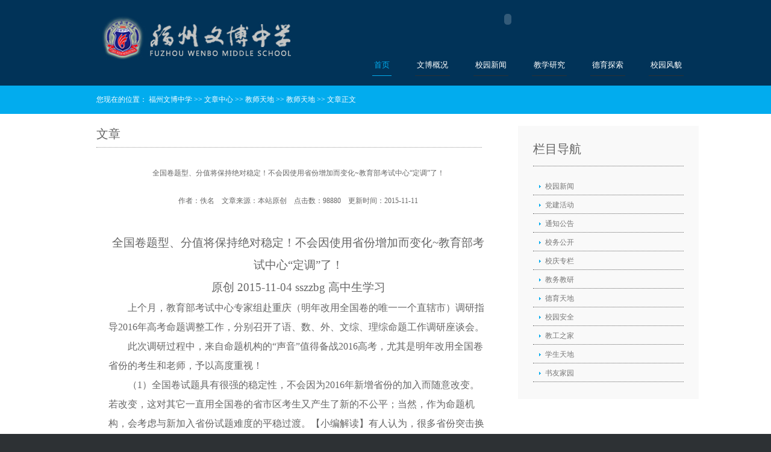

--- FILE ---
content_type: text/html
request_url: http://fzwbzx.org/Article/ShowArticle.asp?ArticleID=8599
body_size: 25941
content:
<!DOCTYPE html PUBLIC "-//W3C//DTD XHTML 1.0 Transitional//EN" "http://www.w3.org/TR/xhtml1/DTD/xhtml1-transitional.dtd">
<html>
<head>
<title>福州文博中学</title>
<meta http-equiv="Content-Type" content="text/html; charset=gb2312">
<meta http-equiv="imagetoolbar" content="no" />
<link rel="stylesheet" href="/2016-1/styles/layout.css" type="text/css" />
<script type="text/javascript" src="/2016-1/scripts/jquery-1.4.1.min.js"></script>
<script type="text/javascript" src="/2016-1/scripts/jquery.slidepanel.setup.js"></script>
<script type="text/javascript" src="/2016-1/scripts/jquery.cycle.min.js"></script>
<script type="text/javascript" src="/2016-1/scripts/jquery.cycle.setup.js"></script>
<script language="JavaScript">
<!--
//改变图片大小
function resizepic(thispic)
{
if(thispic.width>700) thispic.width=700;
}
//无级缩放图片大小
function bbimg(o)
{
  return true;
}
-->
</script>
</head>






<body>
<div class="wrapper col1">
<div id=header>
  <table border=0 cellSpacing=0 cellPadding=0 width=960>
    <tr>
      <td rowSpan=2 width=375><IMG src="/2016-1/images/logo.jpg" width=375 height=100></td>
      <td>
<div align=center>
<OBJECT codeBase="http://download.macromedia.com/pub/shockwave/cabs/flash/swflash.cab#version=5,0,0,0" classid=clsid:D27CDB6E-AE6D-11cf-96B8-444553540000 width=421 height=54><PARAM NAME="_cx" VALUE="11138"><PARAM NAME="_cy" VALUE="1428"><PARAM NAME="FlashVars" VALUE=""><PARAM NAME="Movie" VALUE="/2016-1/images/pxlx.swf"><PARAM NAME="Src" VALUE="/2016-1/images/pxlx.swf"><PARAM NAME="WMode" VALUE="Window"><PARAM NAME="Play" VALUE="-1"><PARAM NAME="Loop" VALUE="-1"><PARAM NAME="Quality" VALUE="High"><PARAM NAME="SAlign" VALUE=""><PARAM NAME="Menu" VALUE="-1"><PARAM NAME="Base" VALUE=""><PARAM NAME="AllowScriptAccess" VALUE=""><PARAM NAME="Scale" VALUE="ShowAll"><PARAM NAME="DeviceFont" VALUE="0"><PARAM NAME="EmbedMovie" VALUE="0"><PARAM NAME="BGColor" VALUE=""><PARAM NAME="SWRemote" VALUE=""><PARAM NAME="MovieData" VALUE=""><PARAM NAME="SeamlessTabbing" VALUE="1"><PARAM NAME="Profile" VALUE="0"><PARAM NAME="ProfileAddress" VALUE=""><PARAM NAME="ProfilePort" VALUE="0"><PARAM NAME="AllowNetworking" VALUE="all"><PARAM NAME="AllowFullScreen" VALUE="false"><PARAM NAME="AllowFullScreenInteractive" VALUE="false"><PARAM NAME="IsDependent" VALUE="0"><PARAM NAME="BrowserZoom" VALUE="scale">
<embed src="/"2016-1/images/pxlx.swf pluginspage='http://www.macromedia.com/shockwave/download/index.cgi?P1_Prod_Version=ShockwaveFlash' type='application/x-shockwave-flash' width=421 height=54></embed></OBJECT>
</div>
      </td>
    </tr>
    <tr>
      <td>
<div id=topnav>
<UL>
<LI class=active><A href="/">首页</A></LI>
<LI><A href="/gk/ShowArticle.asp?ArticleID=2357">文博概况</A></LI>
<LI><A href="/Article/ShowClass.asp?ClassID=2">校园新闻</A></LI>
<LI><A href="/wbjwc/Index.asp">教学研究</A></LI>
<LI><A href="/wbdyc/Index.asp">德育探索</A></LI>
<LI class=last><A href="/Photo/index.asp">校园风貌</A></LI></UL>
</div>
      </td>
    </tr>
  </table>
</div>
</div>
  <!-- ####################################################################################################### -->
<div class="wrapper col2">
<div id=breadcrumb>
<UL>
<LI class=first>您现在的位置：&nbsp;<a class='LinkPath' href='http://www.fzwbzx.cn'>福州文博中学</a>&nbsp;>>&nbsp;<a class='LinkPath' href='/Article/Index.asp'>文章中心</a>&nbsp;>>&nbsp;<a class='LinkPath' href='/Article/ShowClass.asp?ClassID=96'>教师天地</a>&nbsp;>>&nbsp;<a class='LinkPath' href='/Article/ShowClass.asp?ClassID=154'>教师天地</a>&nbsp;>>&nbsp;文章正文</LI></UL>
</div>
</div>
  <!-- ####################################################################################################### -->
<div class="wrapper col3">
<div id=container>
<div id=content>
<H1>文章</H1>
  <table border=0 cellSpacing=0 cellPadding=0 width=550>
    <tr>
      <td width=4></td>
      <td width=651>
        <table border=0 cellSpacing=0 cellPadding=0 width=640 align=center>
          <tr vAlign=center align=middle>
            <td height=35 width=640 colSpan=2>全国卷题型、分值将保持绝对稳定！不会因使用省份增加而变化~教育部考试中心“定调”了！</td>
          </tr>
          <tr vAlign=center align=middle>
            <td colSpan=2></td>
          </tr>
          <tr vAlign=center align=middle>
            <td colSpan=2>作者：佚名&nbsp;&nbsp;&nbsp;&nbsp;文章来源：本站原创&nbsp;&nbsp;&nbsp;&nbsp;点击数：98880&nbsp;&nbsp;&nbsp;&nbsp;更新时间：2015-11-11</td>
          </tr>
          <tr>
            <td id=fontzoom height=300 vAlign=top colSpan=2><P style="LINE-HEIGHT: 200%; MARGIN: 0cm 0cm 0pt" class=MsoNormal><SPAN style="LINE-HEIGHT: 200%; FONT-SIZE: 12pt" lang=EN-US><?xml:namespace prefix = o ns = "urn:schemas-microsoft-com:office:office" /><o:p>&nbsp;</o:p></SPAN></P>
<P style="TEXT-ALIGN: center; LINE-HEIGHT: 200%; MARGIN: 0cm 0cm 0pt" class=MsoNormal align=center><SPAN style="LINE-HEIGHT: 200%; FONT-FAMILY: 黑体; FONT-SIZE: 14pt">全国卷题型、分值将保持绝对稳定！不会因使用省份增加而变化<SPAN lang=EN-US>~</SPAN>教育部考试中心“定调”了！<SPAN lang=EN-US><o:p></o:p></SPAN></SPAN></P>
<P style="TEXT-ALIGN: center; LINE-HEIGHT: 200%; MARGIN: 0cm 0cm 0pt" class=MsoNormal align=center><SPAN style="LINE-HEIGHT: 200%; FONT-FAMILY: 黑体; FONT-SIZE: 14pt">原创<SPAN lang=EN-US> 2015-11-04 sszzbg </SPAN>高中生学习<SPAN lang=EN-US><o:p></o:p></SPAN></SPAN></P>
<P style="LINE-HEIGHT: 200%; TEXT-INDENT: 24pt; MARGIN: 0cm 0cm 0pt" class=MsoNormal><SPAN style="LINE-HEIGHT: 200%; FONT-SIZE: 12pt" lang=EN-US>&#65279;&#65279;</SPAN><SPAN style="LINE-HEIGHT: 200%; FONT-FAMILY: 宋体; FONT-SIZE: 12pt; mso-ascii-font-family: 'Times New Roman'; mso-hansi-font-family: 'Times New Roman'">上个月，教育部考试中心专家组赴重庆（明年改用全国卷的唯一一个直辖市）调研指导</SPAN><SPAN style="LINE-HEIGHT: 200%; FONT-SIZE: 12pt" lang=EN-US>2016</SPAN><SPAN style="LINE-HEIGHT: 200%; FONT-FAMILY: 宋体; FONT-SIZE: 12pt; mso-ascii-font-family: 'Times New Roman'; mso-hansi-font-family: 'Times New Roman'">年高考命题调整工作，分别召开了语、数、外、文综、理综命题工作调研座谈会。</SPAN><SPAN style="LINE-HEIGHT: 200%; FONT-SIZE: 12pt" lang=EN-US><o:p></o:p></SPAN></P>
<P style="LINE-HEIGHT: 200%; TEXT-INDENT: 24pt; MARGIN: 0cm 0cm 0pt" class=MsoNormal><SPAN style="LINE-HEIGHT: 200%; FONT-FAMILY: 宋体; FONT-SIZE: 12pt; mso-ascii-font-family: 'Times New Roman'; mso-hansi-font-family: 'Times New Roman'">此次调研过程中，来自命题机构的“声音”值得备战</SPAN><SPAN style="LINE-HEIGHT: 200%; FONT-SIZE: 12pt" lang=EN-US>2016</SPAN><SPAN style="LINE-HEIGHT: 200%; FONT-FAMILY: 宋体; FONT-SIZE: 12pt; mso-ascii-font-family: 'Times New Roman'; mso-hansi-font-family: 'Times New Roman'">高考，尤其是明年改用全国卷省份的考生和老师，予以高度重视！</SPAN><SPAN style="LINE-HEIGHT: 200%; FONT-SIZE: 12pt" lang=EN-US><o:p></o:p></SPAN></P>
<P style="LINE-HEIGHT: 200%; TEXT-INDENT: 24pt; MARGIN: 0cm 0cm 0pt" class=MsoNormal><SPAN style="LINE-HEIGHT: 200%; FONT-FAMILY: 宋体; FONT-SIZE: 12pt; mso-ascii-font-family: 'Times New Roman'; mso-hansi-font-family: 'Times New Roman'">（</SPAN><SPAN style="LINE-HEIGHT: 200%; FONT-SIZE: 12pt" lang=EN-US>1</SPAN><SPAN style="LINE-HEIGHT: 200%; FONT-FAMILY: 宋体; FONT-SIZE: 12pt; mso-ascii-font-family: 'Times New Roman'; mso-hansi-font-family: 'Times New Roman'">）全国卷试题具有很强的稳定性，不会因为</SPAN><SPAN style="LINE-HEIGHT: 200%; FONT-SIZE: 12pt" lang=EN-US>2016</SPAN><SPAN style="LINE-HEIGHT: 200%; FONT-FAMILY: 宋体; FONT-SIZE: 12pt; mso-ascii-font-family: 'Times New Roman'; mso-hansi-font-family: 'Times New Roman'">年新增省份的加入而随意改变。若改变，这对其它一直用全国卷的省市区考生又产生了新的不公平；当然，作为命题机构，会考虑与新加入省份试题难度的平稳过渡。【小编解读】有人认为，很多省份突击换用全国卷，这对高一高二没有准备的考生不公平，甚至呼吁全国卷做出改变，为部分省份考生“妥协”。殊不知，这种地方本位主义的想法，才是最大的不公平！</SPAN><SPAN style="LINE-HEIGHT: 200%; FONT-SIZE: 12pt" lang=EN-US><o:p></o:p></SPAN></P>
<P style="LINE-HEIGHT: 200%; TEXT-INDENT: 24pt; MARGIN: 0cm 0cm 0pt" class=MsoNormal><SPAN style="LINE-HEIGHT: 200%; FONT-FAMILY: 宋体; FONT-SIZE: 12pt; mso-ascii-font-family: 'Times New Roman'; mso-hansi-font-family: 'Times New Roman'">（</SPAN><SPAN style="LINE-HEIGHT: 200%; FONT-SIZE: 12pt" lang=EN-US>2</SPAN><SPAN style="LINE-HEIGHT: 200%; FONT-FAMILY: 宋体; FONT-SIZE: 12pt; mso-ascii-font-family: 'Times New Roman'; mso-hansi-font-family: 'Times New Roman'">）考试中心不可能给某个改用全国卷的省份单独命制试题，因为是这些地方的省政府申请使用考试中心命制的全国卷，而不是考试中心要求某些省份使用全国卷。【小编解读】还抱有全国卷地方化幻想的人，洗洗睡吧！有这份幻想，还不如抓紧时间研究透全国卷。</SPAN><SPAN style="LINE-HEIGHT: 200%; FONT-SIZE: 12pt" lang=EN-US><o:p></o:p></SPAN></P>
<P style="LINE-HEIGHT: 200%; TEXT-INDENT: 24pt; MARGIN: 0cm 0cm 0pt" class=MsoNormal><SPAN style="LINE-HEIGHT: 200%; FONT-FAMILY: 宋体; FONT-SIZE: 12pt; mso-ascii-font-family: 'Times New Roman'; mso-hansi-font-family: 'Times New Roman'">（</SPAN><SPAN style="LINE-HEIGHT: 200%; FONT-SIZE: 12pt" lang=EN-US>3</SPAN><SPAN style="LINE-HEIGHT: 200%; FONT-FAMILY: 宋体; FONT-SIZE: 12pt; mso-ascii-font-family: 'Times New Roman'; mso-hansi-font-family: 'Times New Roman'">）《教学指导意见》不等于《考试大纲》和《高考考试说明》，二者的功能有交叉，但不完全重叠；考试中心命题的依据是《考试大纲》和《考试说明》。【小编解读】预计在年底之前，</SPAN><SPAN style="LINE-HEIGHT: 200%; FONT-SIZE: 12pt" lang=EN-US>2016</SPAN><SPAN style="LINE-HEIGHT: 200%; FONT-FAMILY: 宋体; FONT-SIZE: 12pt; mso-ascii-font-family: 'Times New Roman'; mso-hansi-font-family: 'Times New Roman'">年高考《考试大纲》和《考试说明》会发布。广大考生一定要在老师带领下，认真研读这两份文本。届时，本号也会推出权威解读文章！敬请关注。</SPAN><SPAN style="LINE-HEIGHT: 200%; FONT-SIZE: 12pt" lang=EN-US><o:p></o:p></SPAN></P>
<P style="LINE-HEIGHT: 200%; TEXT-INDENT: 24pt; MARGIN: 0cm 0cm 0pt" class=MsoNormal><SPAN style="LINE-HEIGHT: 200%; FONT-FAMILY: 宋体; FONT-SIZE: 12pt; mso-ascii-font-family: 'Times New Roman'; mso-hansi-font-family: 'Times New Roman'">（</SPAN><SPAN style="LINE-HEIGHT: 200%; FONT-SIZE: 12pt" lang=EN-US>4</SPAN><SPAN style="LINE-HEIGHT: 200%; FONT-FAMILY: 宋体; FONT-SIZE: 12pt; mso-ascii-font-family: 'Times New Roman'; mso-hansi-font-family: 'Times New Roman'">）全国综合卷考的是</SPAN><SPAN style="LINE-HEIGHT: 200%; FONT-SIZE: 12pt" lang=EN-US>3+3</SPAN><SPAN style="LINE-HEIGHT: 200%; FONT-FAMILY: 宋体; FONT-SIZE: 12pt; mso-ascii-font-family: 'Times New Roman'; mso-hansi-font-family: 'Times New Roman'">选一，不是考</SPAN><SPAN style="LINE-HEIGHT: 200%; FONT-SIZE: 12pt" lang=EN-US>3+3</SPAN><SPAN style="LINE-HEIGHT: 200%; FONT-FAMILY: 宋体; FONT-SIZE: 12pt; mso-ascii-font-family: 'Times New Roman'; mso-hansi-font-family: 'Times New Roman'">。选作题的答题框只有一个，考生还要填涂选做题的代号，不会出现学生答</SPAN><SPAN style="LINE-HEIGHT: 200%; FONT-SIZE: 12pt" lang=EN-US>2-3</SPAN><SPAN style="LINE-HEIGHT: 200%; FONT-FAMILY: 宋体; FONT-SIZE: 12pt; mso-ascii-font-family: 'Times New Roman'; mso-hansi-font-family: 'Times New Roman'">个选做题的现象。</SPAN><SPAN style="LINE-HEIGHT: 200%; FONT-SIZE: 12pt" lang=EN-US><o:p></o:p></SPAN></P>
<P style="LINE-HEIGHT: 200%; TEXT-INDENT: 24pt; MARGIN: 0cm 0cm 0pt" class=MsoNormal><SPAN style="LINE-HEIGHT: 200%; FONT-FAMILY: 宋体; FONT-SIZE: 12pt; mso-ascii-font-family: 'Times New Roman'; mso-hansi-font-family: 'Times New Roman'">（</SPAN><SPAN style="LINE-HEIGHT: 200%; FONT-SIZE: 12pt" lang=EN-US>5</SPAN><SPAN style="LINE-HEIGHT: 200%; FONT-FAMILY: 宋体; FONT-SIZE: 12pt; mso-ascii-font-family: 'Times New Roman'; mso-hansi-font-family: 'Times New Roman'">）关于选修模块。没有学的选修模块，鼓励学生通过自学，只要答了，都要给分。</SPAN><SPAN style="LINE-HEIGHT: 200%; FONT-SIZE: 12pt" lang=EN-US><o:p></o:p></SPAN></P>
<P style="LINE-HEIGHT: 200%; TEXT-INDENT: 24pt; MARGIN: 0cm 0cm 0pt" class=MsoNormal><SPAN style="LINE-HEIGHT: 200%; FONT-FAMILY: 宋体; FONT-SIZE: 12pt; mso-ascii-font-family: 'Times New Roman'; mso-hansi-font-family: 'Times New Roman'">（</SPAN><SPAN style="LINE-HEIGHT: 200%; FONT-SIZE: 12pt" lang=EN-US>6</SPAN><SPAN style="LINE-HEIGHT: 200%; FONT-FAMILY: 宋体; FONT-SIZE: 12pt; mso-ascii-font-family: 'Times New Roman'; mso-hansi-font-family: 'Times New Roman'">）高考试题肯定有难度，因为高考要区分出不同水平的考生，不等于学业水平考试。但高考得分多少、划线的高低，并不能代表各地教育水平的高低。对于试题难度，广大师生要客观对待，因为难度仅仅是影响考生的位次。【小编解读】高考难，那是肯定的。全国统一命题不等于全国统一招生。某些省份可能会因为突然换卷，考生成绩出现波动，这都是正常的。要难难大家，只要分省招生的政策不变，试卷难度的变化就不会对考生考取心仪大学造成太大影响。</SPAN><SPAN style="LINE-HEIGHT: 200%; FONT-SIZE: 12pt" lang=EN-US><o:p></o:p></SPAN></P>
<P style="LINE-HEIGHT: 200%; TEXT-INDENT: 24pt; MARGIN: 0cm 0cm 0pt" class=MsoNormal><SPAN style="LINE-HEIGHT: 200%; FONT-FAMILY: 宋体; FONT-SIZE: 12pt; mso-ascii-font-family: 'Times New Roman'; mso-hansi-font-family: 'Times New Roman'">（</SPAN><SPAN style="LINE-HEIGHT: 200%; FONT-SIZE: 12pt" lang=EN-US>7</SPAN><SPAN style="LINE-HEIGHT: 200%; FONT-FAMILY: 宋体; FONT-SIZE: 12pt; mso-ascii-font-family: 'Times New Roman'; mso-hansi-font-family: 'Times New Roman'">）要认真体会考试中心的命题思想，研究全国卷试题所体现的价值、要求和导向。全国卷是能力立意，主要考查学生的学科思维能力；学生的能力是老师讲不透的，也是学生练不出来的；诱导式、鼓励式教学是最有效的教学；多思考、练思维才是最有效的复习。【小编解读】能力是讲不透、练不出的，它需要十几年的积累和悟性啊！梦想临时背背书、做做题，</SPAN><SPAN style="LINE-HEIGHT: 200%; FONT-SIZE: 12pt" lang=EN-US>200</SPAN><SPAN style="LINE-HEIGHT: 200%; FONT-FAMILY: 宋体; FONT-SIZE: 12pt; mso-ascii-font-family: 'Times New Roman'; mso-hansi-font-family: 'Times New Roman'">多分逆袭北大清华的，那是广告，不是现实！</SPAN><SPAN style="LINE-HEIGHT: 200%; FONT-SIZE: 12pt" lang=EN-US><o:p></o:p></SPAN></P>
<P style="LINE-HEIGHT: 200%; TEXT-INDENT: 24pt; MARGIN: 0cm 0cm 0pt" class=MsoNormal><SPAN style="LINE-HEIGHT: 200%; FONT-FAMILY: 宋体; FONT-SIZE: 12pt; mso-ascii-font-family: 'Times New Roman'; mso-hansi-font-family: 'Times New Roman'">（</SPAN><SPAN style="LINE-HEIGHT: 200%; FONT-SIZE: 12pt" lang=EN-US>8</SPAN><SPAN style="LINE-HEIGHT: 200%; FONT-FAMILY: 宋体; FONT-SIZE: 12pt; mso-ascii-font-family: 'Times New Roman'; mso-hansi-font-family: 'Times New Roman'">）所谓的全国</SPAN><SPAN style="LINE-HEIGHT: 200%; FONT-SIZE: 12pt" lang=EN-US>I</SPAN><SPAN style="LINE-HEIGHT: 200%; FONT-FAMILY: 宋体; FONT-SIZE: 12pt; mso-ascii-font-family: 'Times New Roman'; mso-hansi-font-family: 'Times New Roman'">卷和</SPAN><SPAN style="LINE-HEIGHT: 200%; FONT-SIZE: 12pt" lang=EN-US>II</SPAN><SPAN style="LINE-HEIGHT: 200%; FONT-FAMILY: 宋体; FONT-SIZE: 12pt; mso-ascii-font-family: 'Times New Roman'; mso-hansi-font-family: 'Times New Roman'">卷是临时决定的，不是命题前确定的。每套试题的难度都是客观存在的，从命题者角度和抽样数据分析看，两套试题的难度相当，且与预设基本是一致的。</SPAN><SPAN style="LINE-HEIGHT: 200%; FONT-SIZE: 12pt" lang=EN-US><o:p></o:p></SPAN></P>
<P style="LINE-HEIGHT: 200%; TEXT-INDENT: 24pt; MARGIN: 0cm 0cm 0pt" class=MsoNormal><SPAN style="LINE-HEIGHT: 200%; FONT-FAMILY: 宋体; FONT-SIZE: 12pt; mso-ascii-font-family: 'Times New Roman'; mso-hansi-font-family: 'Times New Roman'">（</SPAN><SPAN style="LINE-HEIGHT: 200%; FONT-SIZE: 12pt" lang=EN-US>9</SPAN><SPAN style="LINE-HEIGHT: 200%; FONT-FAMILY: 宋体; FONT-SIZE: 12pt; mso-ascii-font-family: 'Times New Roman'; mso-hansi-font-family: 'Times New Roman'">）全国卷试题有评分标准，也有评分细则。评分标准肯定是反映最新的观点（时代的、国家的、学科前沿的）。试题答案不一定完全依据教材或大纲；对于与考试大纲和课程标准相同的观点，如果是新的表述或教材上没有的，评分细则中会予以说明。【小编解读】可能有些老师总会教导学生，答题一定要循规蹈矩，教材上没有的话不要乱说。可这种要求远远落后高考的实际。脑洞大开、逻辑严密、有理有据的答案，谁说不是高考想要的，文综考试尤其要注意这一点！</SPAN><SPAN style="LINE-HEIGHT: 200%; FONT-SIZE: 12pt" lang=EN-US><o:p></o:p></SPAN></P>
<P style="LINE-HEIGHT: 200%; TEXT-INDENT: 24pt; MARGIN: 0cm 0cm 0pt" class=MsoNormal><SPAN style="LINE-HEIGHT: 200%; FONT-FAMILY: 宋体; FONT-SIZE: 12pt; mso-ascii-font-family: 'Times New Roman'; mso-hansi-font-family: 'Times New Roman'">（</SPAN><SPAN style="LINE-HEIGHT: 200%; FONT-SIZE: 12pt" lang=EN-US>10</SPAN><SPAN style="LINE-HEIGHT: 200%; FONT-FAMILY: 宋体; FONT-SIZE: 12pt; mso-ascii-font-family: 'Times New Roman'; mso-hansi-font-family: 'Times New Roman'">）评分标准（答案）的制定也依据答题时需要的学科思维方法、学生认知水平。全国卷赋分的依据是学科思维含量，基于能力要求赋分。【小编解读】思维！思维！思维！重要的事情说三遍。思维说着很抽象，其实很具体：看得懂题是思维，联系得了教材知识是思维，把答案写的文通句顺是思维，答案要点清晰、字迹工整也是思维</SPAN><SPAN style="LINE-HEIGHT: 200%; FONT-SIZE: 12pt" lang=EN-US>~<o:p></o:p></SPAN></P>
<P style="LINE-HEIGHT: 200%; TEXT-INDENT: 24pt; MARGIN: 0cm 0cm 0pt" class=MsoNormal><SPAN style="LINE-HEIGHT: 200%; FONT-FAMILY: 宋体; FONT-SIZE: 12pt; mso-ascii-font-family: 'Times New Roman'; mso-hansi-font-family: 'Times New Roman'">（</SPAN><SPAN style="LINE-HEIGHT: 200%; FONT-SIZE: 12pt" lang=EN-US>11</SPAN><SPAN style="LINE-HEIGHT: 200%; FONT-FAMILY: 宋体; FONT-SIZE: 12pt; mso-ascii-font-family: 'Times New Roman'; mso-hansi-font-family: 'Times New Roman'">）考试中心的试题其实是有规律的，主要围绕四个层面命制：辨别事物的本质（是什么？），回答为什么（是这样）？怎么办（解决）？最后是这个问题（事物变化）怎们样？【小编解读】这就是复习的方向！怎么锻炼思维？同学们遇到任何一个可能会考的话题、现象，不妨就从这四个层面问问自己，想通了吗？回答得了吗？坚持下去，你的思维能力肯定不一样！</SPAN><SPAN style="LINE-HEIGHT: 200%; FONT-SIZE: 12pt" lang=EN-US><o:p></o:p></SPAN></P>
<P style="LINE-HEIGHT: 200%; TEXT-INDENT: 24pt; MARGIN: 0cm 0cm 0pt" class=MsoNormal><SPAN style="LINE-HEIGHT: 200%; FONT-FAMILY: 宋体; FONT-SIZE: 12pt; mso-ascii-font-family: 'Times New Roman'; mso-hansi-font-family: 'Times New Roman'">（</SPAN><SPAN style="LINE-HEIGHT: 200%; FONT-SIZE: 12pt" lang=EN-US>12</SPAN><SPAN style="LINE-HEIGHT: 200%; FONT-FAMILY: 宋体; FONT-SIZE: 12pt; mso-ascii-font-family: 'Times New Roman'; mso-hansi-font-family: 'Times New Roman'">）人生面对的都是新问题，因此，高考试题呈现的主要是新的情景和问题，考生和老师要心平气和地对待，教学与命题应相向而行。</SPAN><SPAN style="LINE-HEIGHT: 200%; FONT-SIZE: 12pt" lang=EN-US><o:p></o:p></SPAN></P>
<P style="LINE-HEIGHT: 200%; TEXT-INDENT: 24pt; MARGIN: 0cm 0cm 0pt" class=MsoNormal><SPAN style="LINE-HEIGHT: 200%; FONT-FAMILY: 宋体; FONT-SIZE: 12pt; mso-ascii-font-family: 'Times New Roman'; mso-hansi-font-family: 'Times New Roman'">（</SPAN><SPAN style="LINE-HEIGHT: 200%; FONT-SIZE: 12pt" lang=EN-US>13</SPAN><SPAN style="LINE-HEIGHT: 200%; FONT-FAMILY: 宋体; FONT-SIZE: 12pt; mso-ascii-font-family: 'Times New Roman'; mso-hansi-font-family: 'Times New Roman'">）高考</SPAN><SPAN style="LINE-HEIGHT: 200%; FONT-SIZE: 12pt" lang=EN-US>=</SPAN><SPAN style="LINE-HEIGHT: 200%; FONT-FAMILY: 宋体; FONT-SIZE: 12pt; mso-ascii-font-family: 'Times New Roman'; mso-hansi-font-family: 'Times New Roman'">学校教育</SPAN><SPAN style="LINE-HEIGHT: 200%; FONT-SIZE: 12pt" lang=EN-US>+</SPAN><SPAN style="LINE-HEIGHT: 200%; FONT-FAMILY: 宋体; FONT-SIZE: 12pt; mso-ascii-font-family: 'Times New Roman'; mso-hansi-font-family: 'Times New Roman'">社会教育</SPAN><SPAN style="LINE-HEIGHT: 200%; FONT-SIZE: 12pt" lang=EN-US>+</SPAN><SPAN style="LINE-HEIGHT: 200%; FONT-FAMILY: 宋体; FONT-SIZE: 12pt; mso-ascii-font-family: 'Times New Roman'; mso-hansi-font-family: 'Times New Roman'">家庭教育，而不仅仅是通过学校教育完成，更不用说仅靠高中三年教育完成。教育是培养人而不是培养大学生。高中教育的目的到底是什么？是升学？走向社会？为生活做准备？应该说情商教育比智商教育更重要。</SPAN><SPAN style="LINE-HEIGHT: 200%; FONT-SIZE: 12pt" lang=EN-US><o:p></o:p></SPAN></P>
<P style="LINE-HEIGHT: 200%; TEXT-INDENT: 24pt; MARGIN: 0cm 0cm 0pt" class=MsoNormal><SPAN style="LINE-HEIGHT: 200%; FONT-FAMILY: 宋体; FONT-SIZE: 12pt; mso-ascii-font-family: 'Times New Roman'; mso-hansi-font-family: 'Times New Roman'">（</SPAN><SPAN style="LINE-HEIGHT: 200%; FONT-SIZE: 12pt" lang=EN-US>14</SPAN><SPAN style="LINE-HEIGHT: 200%; FONT-FAMILY: 宋体; FONT-SIZE: 12pt; mso-ascii-font-family: 'Times New Roman'; mso-hansi-font-family: 'Times New Roman'">）学生应关注社会，关注生活，每天看</SPAN><SPAN style="LINE-HEIGHT: 200%; FONT-SIZE: 12pt" lang=EN-US>20</SPAN><SPAN style="LINE-HEIGHT: 200%; FONT-FAMILY: 宋体; FONT-SIZE: 12pt; mso-ascii-font-family: 'Times New Roman'; mso-hansi-font-family: 'Times New Roman'">分钟左右的新闻联播、时事类报刊是必要的，学生最终要适应社会、走向社会。不了解校园外面发生的什么，只关注书桌上发的那点试题，高考肯定考不好！</SPAN><SPAN style="LINE-HEIGHT: 200%; FONT-SIZE: 12pt" lang=EN-US><o:p></o:p></SPAN></P>
<P style="LINE-HEIGHT: 200%; TEXT-INDENT: 24pt; MARGIN: 0cm 0cm 0pt" class=MsoNormal><SPAN style="LINE-HEIGHT: 200%; FONT-FAMILY: 宋体; FONT-SIZE: 12pt; mso-ascii-font-family: 'Times New Roman'; mso-hansi-font-family: 'Times New Roman'">一句话总结：要研究全国卷，要适应全国卷，而不要想去改变全国卷，哪怕是形式都不会改变。</SPAN><SPAN style="LINE-HEIGHT: 200%; FONT-SIZE: 12pt" lang=EN-US><o:p></o:p></SPAN></P>
<P style="LINE-HEIGHT: 200%; MARGIN: 0cm 0cm 0pt" class=MsoNormal><SPAN style="LINE-HEIGHT: 200%; FONT-SIZE: 12pt" lang=EN-US><o:p>&nbsp;</o:p></SPAN></P> 
            <CENTER> </CENTER></td>
          </tr>
          <tr>
            <td colSpan=2 align=right>文章录入：yws&nbsp;&nbsp;&nbsp;&nbsp;责任编辑：yws&nbsp; </td>
          </tr>
        </table>
      </td>
      <td width=15></td>
    </tr>
  </table>
<P>&nbsp;</P>
</div>
<div id=column>
<div class=subnav>
<H2>栏目导航</H2>
<UL>
<LI><A href="/Article/Index.asp">校园新闻</A></LI>
<LI><A href="/wbdzb/Index.asp">党建活动</A></LI>
<LI><A href="/Article/ShowClass.asp?ClassID=70">通知公告</A></LI>
<LI><A href="/Article/ShowClass.asp?ClassID=179">校务公开</A></LI>
<LI><A href="/Article/ShowClass.asp?ClassID=181">校庆专栏</A></LI>
<LI><A href="/wbjwc/Index.asp">教务教研</A></LI>
<LI><A href="/wbdyc/ShowClass.asp?ClassID=26">德育天地</A></LI>
<LI><A href="/wbdyc/ShowClass.asp?ClassID=168">校园安全</A></LI>
<LI><A href="/Article/ShowClass.asp?ClassID=96">教工之家</A></LI>
<LI><A href="/Article/ShowClass.asp?ClassID=17">学生天地</A></LI>
<LI><A href="/Article/ShowClass.asp?ClassID=160">书友家园</A></LI></UL>
</div>
</div>
<div class=clear>
</div>
</div>
</div>
  <!-- ####################################################################################################### -->
<div class="wrapper col4">
<div id=footer>
<div class=footbox>
<H2 class=STYLE2>新闻链接</H2>
<UL>
<LI><A href="http://www.xinhuanet.com/" target=_blank>新华社</A></LI>
<LI><A href="http://www.people.com.cn/" target=_blank>人民网</A></LI>
<LI><A href="http://www.jyb.cn/" target=_blank>中国教育新闻网</A></LI>
<LI><A href="http://www1.pep.com.cn/" target=_blank>人民教育出版社</A></LI>
<LI><A href="http://www.qspfw.edu.cn/" target=_blank>全国青少年普法网</A></LI>
<LI class=last><A href="http://www.k12.com.cn/" target=_blank>K12中小学教育教学网</A></LI></UL>
</div>
<div class=footbox>
<H2 class=STYLE2>教育系统</H2>
<UL>
<LI><A href="http://www.moe.edu.cn/" target=_blank>中华人民共和国教育部</A></LI>
<LI><A href="http://www.fjedu.gov.cn/html" target=_blank>福建省教育厅</A></LI>
<LI><A href="http://www.fzedu.gov.cn/Index.html" target=_blank>福州市教育局</A></LI>
<LI><A href="http://www.fjjyxy.com/" target=_blank>福建教育学院</A></LI>
<LI><A href="http://www.eeafj.cn/" target=_blank>福建教育考试院</A></LI>
<LI class=last><A href="https://yjy.fzjy.pub/" target=_blank>福州教育研究院</A></LI></UL>
</div>
<div class=footbox>
<H2 class=STYLE2>集团链接</H2>
<UL>
<LI><A href="http://www.jindigroup.com.cn/web/" target=_blank>福建金帝集团有限公司</A></LI>
<LI><A href="http://www.xit.edu.cn/" target=_blank>厦门工学院</A></LI>
<LI><A href="http://www.fjqw.cn/" target=_blank>福建泉州外国语中学</A></LI>
<LI><A href="#" target=_blank>明德教育</A></LI>
<LI></LI>
<LI class=last><A href="#" target=_blank></A></LI></UL>
</div>
<div class=footbox>
<H2 class=STYLE2>教育资源</H2>
<UL>
<LI><A href="http://www.eduyun.cn/" target=_blank>国家教育资源公共服务平台</A></LI>
<LI><A href="http://www.cbern.com.cn/derscn/portal/index.html" target=_blank>国家基础教育资源网</A></LI>
<LI><A href="http://www.fjjcjy.com/WebJcjy/" target=_blank>福建基础教育网</A></LI>
<LI><A href="http://www.teacher.com.cn/" target=_blank>全国中小学教师继续教育网</A></LI>
<LI><A href="https://yjy.fzjy.pub/">福州教育研究院</A></LI>
<LI class=last><A href="http://www.cnfxj.org/" target=_blank>中国反邪教网</A></LI></UL>
</div>
<div class="footbox last">
<H2>友情链接</H2>
<UL>
<LI><A href="http://www.fjsdfz.org/" target=_blank>福建师大附中</A></LI>
<LI><A href="http://sd.fjsdfz.org/" target=_blank>福州时代中学</A></LI>
<LI><A href="http://www.fzyz.net/" target=_blank>福州一中</A></LI>
<LI><A href="http://www.fzsz.net/" target=_blank>福州三中</A></LI>
<LI><A href="http://www.fzwbzx.org/wbdyc/xixinsetup2.0.rar" target=_blank>安全知识网络竞赛</A></LI>
<LI class=last><A href="http://www.fzqsng.cn/Qsng/index.asp" target=_blank>福州市数字青少年宫</A></LI></UL>
</div>
<BR class=clear>
</div>
</div>
  <!-- ####################################################################################################### -->
<div class="wrapper col5">
<div id=copyright>
<P class=fl_left>Copyright &copy; 2006 - All Rights Reserved - <A href="#">福州文博中学 地址:福州市鼓楼区梁厝路171号 电话:0591-83738217 83738231 闽ICP备08000849号</A></P>
<P class=fl_right><A href="www.fzwbzx.cn" target=_blank>管理员登录</A></P><BR class=clear>
</div>
</div>
</body>
</html>

--- FILE ---
content_type: text/css
request_url: http://fzwbzx.org/2016-1/styles/layout.css
body_size: 8967
content:
/*
Template Name: School Education
File: Layout CSS
Author: OS Templates
Author URI: #
Licence: <a href="#">Website Template Licence</a>
*/

@import url(navi.css);
@import url(forms.css);
@import url(tables.css);
@import url(featured_slide.css);
@import url(loginslider.css);

body{
	margin:0;
	padding:0;
	font-size:12px;
	font-family:"宋体";
	color:#2D3134;
	background-color:#2D3134;
	}

img{display:block; margin:0; padding:0; border:none;}
.justify{text-align:justify;}
.bold{font-weight:bold;}
.center{text-align:center;}
.right{text-align:right;}
.nostart{list-style-type:none; margin:0; padding:0;}
.clear{clear:both;}
br.clear{clear:both; margin-top:-15px;}

a{outline:none; text-decoration:none;}

.fl_left{float:left;}
.fl_right{float:right;}

.imgl, .imgr{border:1px solid #999999; padding:5px;}
.imgl{float:left; margin:0 8px 8px 0; clear:left;}
.imgr{float:right; margin:0 0 8px 8px; clear:right;}

/* ----------------------------------------------Wrapper-------------------------------------*/

div.wrapper{
	display:block;
	width:100%;
	margin:0;
	text-align:left;
	}

div.wrapper h1, div.wrapper h2, div.wrapper h3, div.wrapper h4, div.wrapper h5, div.wrapper h6{
	margin:0;
	padding:0;
	font-size:20px;
	font-weight:normal;
	line-height:normal;
	font-family:Georgia, "Times New Roman", Times, serif;
	}

.col0{color:#FFFFFF; background-color:#2D3134; border-top:5px solid #4A5155;}
.col1, .col1 a{
	color:#013358;
background-color:013358#;	background-color: #013358;
}
.col2{color:#FFFFFF; background-color:#02ACEE; padding:15px 0}
.col3{color:#666666; background-color:#FFFFFF;}
.col3 a{color:#666666; background-color:#FFFFFF;}
.col4{color:#CCCCCC; background-color:#013358;}
.col4 a{color:#02ACEE; background-color:#013358;}
.col5, .col5 a{color:#666666; background-color:#1B1B1B;}

/* ----------------------------------------------Generalise-------------------------------------*/

#header, #topbar, #topnav, #breadcrumb, #homecontent, #container, #footer, #copyright{
	position:relative;
	margin:0 auto 0;
	display:block;
	width:960px;
	}

/* ----------------------------------------------Header-------------------------------------*/

#header{
	padding:0 0 20px 0;
	background-color: #013358;
	}

#header #logo{
	display:block;
	float:left;
	width:300px;
	margin-top:0px;
	overflow:hidden;
	}

#header #logo h1, #header p, #header ul{
	margin:0;
	padding:0;
	list-style:none;
	line-height:normal;
	}

#header #logo h1{
	font-size:32px;
	}

/* ----------------------------------------------BreadCrumb-------------------------------------*/

#breadcrumb a{
	color:#FFFFFF;
	background-color:#02ACEE;
	}

#breadcrumb ul{
	margin:0;
	padding:0;
	list-style:none;
	}

#breadcrumb ul li{display:inline;}
#breadcrumb ul li.current a{text-decoration:underline;}

/* ----------------------------------------------Container-------------------------------------*/

#container{
	padding:20px 0;
	}

#container h1, #container h2, #container h3, #container h4, #container h5, #container h6, #homecontent h2{
	font-size:20px;
	margin:0 0 15px 0;
	padding-bottom:8px;
	color:#666666;
	background-color:#FFFFFF;
	border-bottom:1px dotted #999999;
	}

/* ----------------------------------------------Homepage-------------------------------------*/

#homecontent{
	padding:30px 0;
	line-height:1.1em;
	}

#homecontent img{
	padding:4px;
	}

#homecontent ul{
	margin:0;
	padding:0;
	list-style:none;
	}

#homecontent p.readmore{
	font-weight:bold;
	text-align:right;
	}

/* Left Column */

#homecontent .fl_left{
	display:block;
	float:left;
	width:530px;
	}

#homecontent .fl_left .column2{
	display:block;
	width:530px;
	margin-bottom: 10px;
	}

#homecontent .fl_left li{
	display:block;
	float:left;
	width:250px;
	margin:0 15px 10px 0;
	padding:0;
	}

#homecontent .fl_left li.last{margin-right:0;}

#homecontent .fl_left p.readmore{
	display:block;
	width:240px;
	padding:2px;
	text-align:right;
	line-height:normal;
	font-weight:bold;
	margin: 5 0 5 0;
	}

/* Right Column */

#homecontent .fl_right{
	display:block;
	float:right;
	width:385px;
	}

#homecontent .fl_right li{
	display:block;
	width:385px;
	margin:0 0 10px 0;
	padding:0 0 8px 0;
	border-bottom:1px dotted #999999;
	}

#homecontent .fl_right img{
	float:left;
	width:185px;
	height:27px;
	margin:0 10px 0 0;
	}
	
#homecontent .mttg img{
	float:left;
	width:62px;
	height:75px;
	margin:0 10px 0 0;
	}

#mttg{
	float:left;
	width:62px;
	height:75px;
	margin:0 10px 0 0;
	}
/* ----------------------------------------------Content-------------------------------------*/

#content{
	display:block;
	float:left;
	width:640px;
	}

/* ------Comments-----*/

#comments{margin-bottom:40px;}

#comments .commentlist {margin:0; padding:0;}

#comments .commentlist ul{margin:0; padding:0; list-style:none;}

#comments .commentlist li.comment_odd, #comments .commentlist li.comment_even{margin:0 0 10px 0; padding:15px; list-style:none;}

#comments .commentlist li.comment_odd{color:#666666; background-color:#F7F7F7;}
#comments .commentlist li.comment_odd a{color:#02ACEE; background-color:#F7F7F7;}

#comments .commentlist li.comment_even{color:#666666; background-color:#E8E8E8;}
#comments .commentlist li.comment_even a{color:#02ACEE; background-color:#E8E8E8;}

#comments .commentlist .author .name{font-weight:bold;}
#comments .commentlist .submitdate{font-size:smaller;}

#comments .commentlist p{margin:10px 5px 10px 0; padding:0; font-weight: normal;text-transform: none;}

#comments .commentlist li .avatar{float:right; border:1px solid #EEEEEE; margin:0 0 0 10px;}

/* ----------------------------------------------Column-------------------------------------*/

#column{
	display:block;
	float:right;
	width:260px;
	}

#column .holder, #column #featured{
	display:block;
	width:300px;
	margin-bottom:0;
	}

#column .holder h2.title{
	display:block;
	width:100%;
	height:65px;
	margin:0;
	padding:15px 0 0 0;
	font-size:20px;
	line-height:normal;
	border-bottom:1px dotted #999999;
	}

#column .holder h2.title img{
	float:left;
	margin:-15px 8px 0 0;
	padding:5px;
	border:1px solid #999999;
	}

#column div.imgholder{
	display:block;
	width:290px;
	margin:0 0 0 0;
	padding:0px;
	border:0px solid #CCCCCC;
	}

#column .holder p.readmore{
	display:block;
	width:100%;
	font-weight:bold;
	text-align:right;
	line-height:normal;
	}
	
/* Featured Block */

#column #featured ul, #column #featured h2, #column #featured p{
	margin:0;
	padding:0;
	list-style:none;
	color:#666666;
	background-color:#F9F9F9;
	}

#column #featured a{
	color:#02ACEE;
	background-color:#F9F9F9;
	}

#column #featured li{
	display:block;
	width:250px;
	margin:0;
	padding:20px 25px;
	color:#666666;
	background-color:#F9F9F9;
	}

#column #featured li p.imgholder{
	display:block;
	width:240px;
	height:90px;
	margin:20px 0 15px 0;
	padding:4px;
	border:1px solid #CCCCCC;
	}

#column #featured li h2{
	margin:0;
	padding:0 0 8px 0;
	font-weight:normal;
	font-family:Georgia, "Times New Roman", Times, serif;
	line-height:normal;
	border-bottom:1px dotted #999999;
	}

#column #featured p.readmore{
	display:block;
	width:100%;
	margin-top:5px;
	font-weight:bold;
	text-align:right;
	line-height:normal;
	}

#column #latestnews{
	display:block;
	width:100%;
	margin:0;
	padding:0;
	list-style:none;
	}

#column #latestnews li{
	display:block;
	margin:0 0 20px 0;
	padding:0 0 15px 0;
	border-bottom:1px dotted #CCCCCC;
	}

#column #latestnews li.last{
	margin-bottom:0;
	}

#column #latestnews p{
	margin:0 0 5px 0;
	padding:0;
	}

#column #latestnews p.readmore{
	margin:0;
	padding:0;
	}

#column #latestnews .imgl{
	margin:0 10px 10px 0;
	padding:4px;
	}

/* ----------------------------------------------Footer-------------------------------------*/

#footer{
	padding:20px 0;
	}

#footer h2, #footer p, #footer ul, #footer a{
	margin:0;
	padding:0;
	font-weight:normal;
	list-style:none;
	line-height:normal;
	}

#footer h2{
	font-size:18px;
	font-weight:normal;
	margin-bottom:10px;
	padding-bottom:8px;
	border-bottom:1px dotted #999999;
	}

#footer li{
	margin-bottom:5px;
	}

#footer .footbox{
	display:block;
	float:left;
	width:180px;
	margin:0 15px 0 0;
	padding:0;
	}

#footer .last{
	margin:0;
	}

/* ----------------------------------------------Copyright-------------------------------------*/

#copyright{
	padding:15px 0;
	}

#copyright p{
	margin:0;
	padding:0;
	}
.wrapper col3 #homecontent .fl_right .last .mttg {
	margin: 0px;
	padding: 0px;
	float: left;
	height: 75px;
	width: 62px;
}
.wrapper col3 #homecontent .fl_right img {
}
.search {
}


--- FILE ---
content_type: text/css
request_url: http://fzwbzx.org/2016-1/styles/navi.css
body_size: 2438
content:
/*
Template Name: School Education
File: Navigation CSS
Author: OS Templates
Author URI: #
Licence: <a href="#">Website Template Licence</a>
*/

#header #topnav{
	display:block;
	float:right;
	width:585px;
	margin:30px 0 0 0;
	padding:0;
	font-size:13px;
	font-family:Verdana, Arial, Helvetica, sans-serif;
	text-align:right;
	background-color: #013358;
	}
	
#header ul{
	margin:0;
	padding:0;
	list-style:none;
	}

#header li{
	display:inline;
	margin-right:35px;
	}

#header li a:link, #header li a:visited, #header li a:hover{
	margin:0;
	padding:0 3px 10px 3px;
	color:#FFFFFF;
	background-color:#013358;
	border-bottom:1px solid #2D3134;
	}

#header li a:hover, #header li.active a{
	color:#02ACEE;
	background-color:#013358;
	border-bottom-color:#02ACEE;
	}

#header #topnav li.last{
	margin-right:0;
	}

/* ----------------------------------------------Column Navigation-------------------------------------*/

#column .subnav{display:block; width:250px; padding:25px; background-color:#F9F9F9; margin-bottom:30px;}

#column .subnav h2{
	margin:0 0 20px 0;
	padding:0 0 14px 0;
	font-size:20px;
	font-weight:normal;
	font-family:Georgia, "Times New Roman", Times, serif;
	color:#666666;
	background-color:#F9F9F9;
	line-height:normal;
	border-bottom:1px dotted #666666;
	}

#column .subnav ul{
	margin:0;
	padding:0;
	list-style:none;
	}

#column .subnav li{
	margin:0 0 3px 0;
	padding:0;
	}

#column .subnav ul ul, #column .subnav ul ul ul, #column .subnav ul ul ul ul, #column .subnav ul ul ul ul ul{border-top:none; padding-top:0;}

#column .subnav a{
	display:block;
	margin:0;
	padding:5px 10px 5px 20px;
	color:#777777;
	background:url("../images/blue_file.gif") no-repeat 10px center #F9F9F9;
	text-decoration:none;
	border-bottom:1px dotted #666666;
	}

#column .subnav a:hover{color:#02ACEE; background-color:#F9F9F9;}

#column .subnav ul ul a, #column .subnav ul ul ul a, #column .subnav ul ul ul ul a, #column .subnav ul ul ul ul ul a{background:url("../images/black_file.gif") no-repeat #F9F9F9;}
#column .subnav ul ul a{padding-left:40px; background-position:30px center;}
#column .subnav ul ul ul a{padding-left:50px; background-position:40px center;}
#column .subnav ul ul ul ul a{padding-left:60px; background-position:50px center;}
#column .subnav ul ul ul ul ul a{padding-left:70px; background-position:60px center;}


--- FILE ---
content_type: text/css
request_url: http://fzwbzx.org/2016-1/styles/tables.css
body_size: 860
content:
Template Name: 福州文博中学
File: Tables CSS
Author: OS Templates
Author URI: #
Licence: <a href="#">Website Template Licence</a>
*/

table{
        width:100%;
	border-collapse:collapse;
	table-layout:auto;
	vertical-align:middle;
	margin-bottom:15px;
	border:0px solid #FFFFFF;
	}

table thead th{
	color:#FFFFFF;
	background-color:#666666;
	border:0px solid #CCCCCC;
	border-collapse:collapse;
	text-align:center;
	table-layout:auto;
	vertical-align:middle;
	}

table tbody td{
	vertical-align:middle;
	border-collapse:collapse;
	border-left:0px solid #FFFFFF;
	border-right:0px solid #FFFFFF;
	}
	
table thead th, table tbody td{
	padding:5px;
	border-collapse:collapse;
	}

table tbody tr.light{
	color:#666666;
	background-color:#F7F7F7;
	}

table tbody tr.dark{
	color:#FFFFFF;
	background-color:#E8E8E8;
	}

--- FILE ---
content_type: text/css
request_url: http://fzwbzx.org/2016-1/styles/featured_slide.css
body_size: 2855
content:
/*
Template Name: School Education
File: Featured Slider CSS
Author: OS Templates
Author URI: #
Licence: <a href="#">Website Template Licence</a>
*/

#featured_slide {
	position:relative;
	margin:0 auto 0;
	display:block;
	width:960px;
	height:300px;
	overflow:hidden;
	font-size:13px;
	font-family:Verdana, Arial, Helvetica, sans-serif;
	color:#FFFFFF;
	background-color:#22C0FD;
	}

#featured_slide a{
	color:#01425A;
	background-color:#22C0FD;
	}

#featured_slide a, #featured_slide ul, #featured_slide img{
	margin:0;
	padding:0;
	border:none;
	outline:none;
	list-style:none;
	text-decoration:none;
	}

#featured_slide h1, #featured_slide h2, #featured_slide h3, #featured_slide h4, #featured_slide h5, #featured_slide h6{
	margin:0 0 15px 0;
	padding:0 0 8px 0;
	line-height:normal;
	font-size:32px;
	font-weight:normal;
	font-family:Georgia, "Times New Roman", Times, serif;
	border-bottom:1px dotted #CCCCCC;
	}

/* ----------------------------------------------Content-------------------------------------*/

.featured_box{
	position:relative;
	display:block;
	width:960px;
	height:300px;
	}

.featured_box img{
	display:block;
	float:left;
	width:450px;
	height:300px;
	}

.featured_box .floater{
	display:inline;
	float:right;
	width:450px;
	margin:30px 30px 0 0;
	}

.featured_box p{
	margin:0 0 15px 0;
	padding:0;
	line-height:1.6em;
	}

.featured_box p.readmore{
	display:block;
	width:100%;
	margin:0;
	padding:0;
	text-align:right;
	line-height:normal;
	text-transform:uppercase;
	}

/* ----------------------------------------------Navigation Buttons-------------------------------------*/

/*

Navigation dynamically created using: jquery.cycle.setup.js and jquery.cycle.min.js

HTML Output:

<div id="fsn">
  <ul id="fs_pagination">
    <li><a href="javascript:void()">1</a></li>
    <li><a href="javascript:void()">2</a></li>
    <li><a href="javascript:void()">3</a></li>
    <li><a href="javascript:void()">4</a></li>
    <li><a href="javascript:void()">5</a></li>
  </ul>
</div>

*/

#fsn{
	position:relative;
	margin:10px auto -5px;
	display:block;
	width:960px;
	height:25px;
	text-align:center;
	background-image:url("../images/trans.png");
	z-index:1000;
	}

#fsn ul{
	position:relative;
	margin:0 auto 0;
	display:block;
	width:125px;
	height:20px;
	padding:5px 0 0 0;
	overflow:hidden;
	list-style:none;
	}

#fsn ul li, #fsn ul li a{
	display:block;
	float:left;
	width:15px;
	height:15px;
	margin:0 10px 0 0;
	padding:0;
	}

#fsn ul li a{
	float:none;
	border:none;
	margin:0;
	outline:none;
	text-indent:-5000px;
	text-decoration:none;
	background:url("../images/slide.png") 50% 50% no-repeat;
	}

#fsn .activeSlide{
	background:url("../images/slide.png") 0% 50% no-repeat;
	}

--- FILE ---
content_type: text/css
request_url: http://fzwbzx.org/2016-1/styles/loginslider.css
body_size: 2991
content:
/*
Template Name: School Education
File: LoginSlider CSS
Author: OS Templates
Author URI: #
Licence: <a href="#">Website Template Licence</a>

Inspired By: Sliding Login Panel with jQuery from http://web-kreation.com/index.php/tutorials/nice-clean-sliding-login-panel-built-with-jquery/
*/

#topbar{
	position:relative;
	margin:0 auto 0;
	display:block;
	width:960px;
	font-size:12px;
	font-family:Verdana, Arial, Helvetica, sans-serif;
	}

#topbar a{
	color:#02ACEE;
	background-color:#4A5155;
	}

#topbar a:hover{
	color:#FFFFFF;
	background-color:#4A5155;
	}

#slidepanel{
	display:none;
	position:relative;
	width:960px;
	overflow:hidden;
	color:#E3DFD2;
	background:url("../images/tab_l.gif") bottom left no-repeat #4A5155;
	}

/* ----------------------------------------------Content-------------------------------------*/

#topbar .topbox{
	display:block;
	float:left;
	width:270px;
	margin:0 30px 0 0;
	padding:15px;
	}

#topbar .last{
	margin-right:0;
	}

#topbar h1, #topbar h2, #topbar h3, #topbar h4, #topbar h5, #topbar h6{
	font-size:18px;
	margin:0 0 15px 0;
	padding:0 0 8px 0;
	border-bottom:1px dotted #E7E6E6;
	}

#topbar p{
	margin:0 0 15px 0;
	padding:0;
	line-height:1.6em;
	}

#topbar p.readmore{
	display:block;
	margin:0;
	text-align:right;
	line-height:normal;
	font-weight:bold;
	}

/* ----------------------------------------------Forms-------------------------------------*/

#topbar form, #topbar fieldset, #topbar legend{margin:0; padding:0; border:none;}
#topbar legend{display:none;}
#topbar input, #topbar textarea, #topbar select{font-size:12px; font-family:Verdana, Arial, Helvetica, sans-serif;}

#topbar label{
	display:block;
	width:270px;
	margin:0 0 12px 0;
	padding:0;
	}

#topbar label input{
	display:block;
	width:262px;
	margin:5px 0;
	padding:3px;
	color:#333333;
	background-color:#F8F7DF;
	border:1px solid #CCCCCC;
	}

#topbar .topbox p input{
	padding:3px 10px;
	color:#666666;
	background-color:#F7F7F7;
	border:1px solid #CCCCCC;
	cursor:pointer;
	}

#topbar label input.checkbox{
	display:inline;
	width:auto;
	margin:0 5px 0 0;
	padding:0;
	} 

/* ----------------------------------------------Tab Panel-------------------------------------*/

#loginpanel{
	display:block;
	position:relative;
    top:0;
	}

#loginpanel ul{
	display:block;
	float:right;
	width:210px;
	height:24px;
	margin:0;
	padding:6px 0 0 0;
	text-align:center;
	color:#E3DFD2;
	background-color:#4A5155;
	}

#loginpanel li{
	display:block;
	height:24px;
	margin:0;
	padding:0;
	}

#loginpanel li.left{
	float:left;
	text-align:right;
	padding-left:10px;
	background:url("../images/tab_l.gif") no-repeat bottom left;
	}

#loginpanel li.right{
	float:right;
	text-align:left;
	padding-right:10px;
	background:url("../images/tab_r.gif") no-repeat bottom right;
	}

#loginpanel a{
	display:block;
	width:100px;
	}

--- FILE ---
content_type: application/x-javascript
request_url: http://fzwbzx.org/2016-1/scripts/jquery-1.4.1.min.js
body_size: 70994
content:
/*!
 * jQuery JavaScript Library v1.4.1
 * http://jquery.com/
 *
 * Copyright 2010, John Resig
 * Dual licensed under the MIT or GPL Version 2 licenses.
 * http://jquery.org/license
 *
 * Includes Sizzle.js
 * http://sizzlejs.com/
 * Copyright 2010, The Dojo Foundation
 * Released under the MIT, BSD, and GPL Licenses.
 *
 * Date: Mon Jan 25 19:43:33 2010 -0500
 */
(function(z,v){function la(){if(!c.isReady){try{r.documentElement.doScroll("left")}catch(a){setTimeout(la,1);return}c.ready()}}function Ma(a,b){b.src?c.ajax({url:b.src,async:false,dataType:"script"}):c.globalEval(b.text||b.textContent||b.innerHTML||"");b.parentNode&&b.parentNode.removeChild(b)}function X(a,b,d,f,e,i){var j=a.length;if(typeof b==="object"){for(var n in b)X(a,n,b[n],f,e,d);return a}if(d!==v){f=!i&&f&&c.isFunction(d);for(n=0;n<j;n++)e(a[n],b,f?d.call(a[n],n,e(a[n],b)):d,i);return a}return j?
e(a[0],b):null}function J(){return(new Date).getTime()}function Y(){return false}function Z(){return true}function ma(a,b,d){d[0].type=a;return c.event.handle.apply(b,d)}function na(a){var b,d=[],f=[],e=arguments,i,j,n,o,m,s,x=c.extend({},c.data(this,"events").live);if(!(a.button&&a.type==="click")){for(o in x){j=x[o];if(j.live===a.type||j.altLive&&c.inArray(a.type,j.altLive)>-1){i=j.data;i.beforeFilter&&i.beforeFilter[a.type]&&!i.beforeFilter[a.type](a)||f.push(j.selector)}else delete x[o]}i=c(a.target).closest(f,
a.currentTarget);m=0;for(s=i.length;m<s;m++)for(o in x){j=x[o];n=i[m].elem;f=null;if(i[m].selector===j.selector){if(j.live==="mouseenter"||j.live==="mouseleave")f=c(a.relatedTarget).closest(j.selector)[0];if(!f||f!==n)d.push({elem:n,fn:j})}}m=0;for(s=d.length;m<s;m++){i=d[m];a.currentTarget=i.elem;a.data=i.fn.data;if(i.fn.apply(i.elem,e)===false){b=false;break}}return b}}function oa(a,b){return"live."+(a?a+".":"")+b.replace(/\./g,"`").replace(/ /g,"&")}function pa(a){return!a||!a.parentNode||a.parentNode.nodeType===
11}function qa(a,b){var d=0;b.each(function(){if(this.nodeName===(a[d]&&a[d].nodeName)){var f=c.data(a[d++]),e=c.data(this,f);if(f=f&&f.events){delete e.handle;e.events={};for(var i in f)for(var j in f[i])c.event.add(this,i,f[i][j],f[i][j].data)}}})}function ra(a,b,d){var f,e,i;if(a.length===1&&typeof a[0]==="string"&&a[0].length<512&&a[0].indexOf("<option")<0&&(c.support.checkClone||!sa.test(a[0]))){e=true;if(i=c.fragments[a[0]])if(i!==1)f=i}if(!f){b=b&&b[0]?b[0].ownerDocument||b[0]:r;f=b.createDocumentFragment();
c.clean(a,b,f,d)}if(e)c.fragments[a[0]]=i?f:1;return{fragment:f,cacheable:e}}function K(a,b){var d={};c.each(ta.concat.apply([],ta.slice(0,b)),function(){d[this]=a});return d}function ua(a){return"scrollTo"in a&&a.document?a:a.nodeType===9?a.defaultView||a.parentWindow:false}var c=function(a,b){return new c.fn.init(a,b)},Na=z.jQuery,Oa=z.$,r=z.document,S,Pa=/^[^<]*(<[\w\W]+>)[^>]*$|^#([\w-]+)$/,Qa=/^.[^:#\[\.,]*$/,Ra=/\S/,Sa=/^(\s|\u00A0)+|(\s|\u00A0)+$/g,Ta=/^<(\w+)\s*\/?>(?:<\/\1>)?$/,O=navigator.userAgent,
va=false,P=[],L,$=Object.prototype.toString,aa=Object.prototype.hasOwnProperty,ba=Array.prototype.push,Q=Array.prototype.slice,wa=Array.prototype.indexOf;c.fn=c.prototype={init:function(a,b){var d,f;if(!a)return this;if(a.nodeType){this.context=this[0]=a;this.length=1;return this}if(typeof a==="string")if((d=Pa.exec(a))&&(d[1]||!b))if(d[1]){f=b?b.ownerDocument||b:r;if(a=Ta.exec(a))if(c.isPlainObject(b)){a=[r.createElement(a[1])];c.fn.attr.call(a,b,true)}else a=[f.createElement(a[1])];else{a=ra([d[1]],
[f]);a=(a.cacheable?a.fragment.cloneNode(true):a.fragment).childNodes}}else{if(b=r.getElementById(d[2])){if(b.id!==d[2])return S.find(a);this.length=1;this[0]=b}this.context=r;this.selector=a;return this}else if(!b&&/^\w+$/.test(a)){this.selector=a;this.context=r;a=r.getElementsByTagName(a)}else return!b||b.jquery?(b||S).find(a):c(b).find(a);else if(c.isFunction(a))return S.ready(a);if(a.selector!==v){this.selector=a.selector;this.context=a.context}return c.isArray(a)?this.setArray(a):c.makeArray(a,
this)},selector:"",jquery:"1.4.1",length:0,size:function(){return this.length},toArray:function(){return Q.call(this,0)},get:function(a){return a==null?this.toArray():a<0?this.slice(a)[0]:this[a]},pushStack:function(a,b,d){a=c(a||null);a.prevObject=this;a.context=this.context;if(b==="find")a.selector=this.selector+(this.selector?" ":"")+d;else if(b)a.selector=this.selector+"."+b+"("+d+")";return a},setArray:function(a){this.length=0;ba.apply(this,a);return this},each:function(a,b){return c.each(this,
a,b)},ready:function(a){c.bindReady();if(c.isReady)a.call(r,c);else P&&P.push(a);return this},eq:function(a){return a===-1?this.slice(a):this.slice(a,+a+1)},first:function(){return this.eq(0)},last:function(){return this.eq(-1)},slice:function(){return this.pushStack(Q.apply(this,arguments),"slice",Q.call(arguments).join(","))},map:function(a){return this.pushStack(c.map(this,function(b,d){return a.call(b,d,b)}))},end:function(){return this.prevObject||c(null)},push:ba,sort:[].sort,splice:[].splice};
c.fn.init.prototype=c.fn;c.extend=c.fn.extend=function(){var a=arguments[0]||{},b=1,d=arguments.length,f=false,e,i,j,n;if(typeof a==="boolean"){f=a;a=arguments[1]||{};b=2}if(typeof a!=="object"&&!c.isFunction(a))a={};if(d===b){a=this;--b}for(;b<d;b++)if((e=arguments[b])!=null)for(i in e){j=a[i];n=e[i];if(a!==n)if(f&&n&&(c.isPlainObject(n)||c.isArray(n))){j=j&&(c.isPlainObject(j)||c.isArray(j))?j:c.isArray(n)?[]:{};a[i]=c.extend(f,j,n)}else if(n!==v)a[i]=n}return a};c.extend({noConflict:function(a){z.$=
Oa;if(a)z.jQuery=Na;return c},isReady:false,ready:function(){if(!c.isReady){if(!r.body)return setTimeout(c.ready,13);c.isReady=true;if(P){for(var a,b=0;a=P[b++];)a.call(r,c);P=null}c.fn.triggerHandler&&c(r).triggerHandler("ready")}},bindReady:function(){if(!va){va=true;if(r.readyState==="complete")return c.ready();if(r.addEventListener){r.addEventListener("DOMContentLoaded",L,false);z.addEventListener("load",c.ready,false)}else if(r.attachEvent){r.attachEvent("onreadystatechange",L);z.attachEvent("onload",
c.ready);var a=false;try{a=z.frameElement==null}catch(b){}r.documentElement.doScroll&&a&&la()}}},isFunction:function(a){return $.call(a)==="[object Function]"},isArray:function(a){return $.call(a)==="[object Array]"},isPlainObject:function(a){if(!a||$.call(a)!=="[object Object]"||a.nodeType||a.setInterval)return false;if(a.constructor&&!aa.call(a,"constructor")&&!aa.call(a.constructor.prototype,"isPrototypeOf"))return false;var b;for(b in a);return b===v||aa.call(a,b)},isEmptyObject:function(a){for(var b in a)return false;
return true},error:function(a){throw a;},parseJSON:function(a){if(typeof a!=="string"||!a)return null;if(/^[\],:{}\s]*$/.test(a.replace(/\\(?:["\\\/bfnrt]|u[0-9a-fA-F]{4})/g,"@").replace(/"[^"\\\n\r]*"|true|false|null|-?\d+(?:\.\d*)?(?:[eE][+\-]?\d+)?/g,"]").replace(/(?:^|:|,)(?:\s*\[)+/g,"")))return z.JSON&&z.JSON.parse?z.JSON.parse(a):(new Function("return "+a))();else c.error("Invalid JSON: "+a)},noop:function(){},globalEval:function(a){if(a&&Ra.test(a)){var b=r.getElementsByTagName("head")[0]||
r.documentElement,d=r.createElement("script");d.type="text/javascript";if(c.support.scriptEval)d.appendChild(r.createTextNode(a));else d.text=a;b.insertBefore(d,b.firstChild);b.removeChild(d)}},nodeName:function(a,b){return a.nodeName&&a.nodeName.toUpperCase()===b.toUpperCase()},each:function(a,b,d){var f,e=0,i=a.length,j=i===v||c.isFunction(a);if(d)if(j)for(f in a){if(b.apply(a[f],d)===false)break}else for(;e<i;){if(b.apply(a[e++],d)===false)break}else if(j)for(f in a){if(b.call(a[f],f,a[f])===false)break}else for(d=
a[0];e<i&&b.call(d,e,d)!==false;d=a[++e]);return a},trim:function(a){return(a||"").replace(Sa,"")},makeArray:function(a,b){b=b||[];if(a!=null)a.length==null||typeof a==="string"||c.isFunction(a)||typeof a!=="function"&&a.setInterval?ba.call(b,a):c.merge(b,a);return b},inArray:function(a,b){if(b.indexOf)return b.indexOf(a);for(var d=0,f=b.length;d<f;d++)if(b[d]===a)return d;return-1},merge:function(a,b){var d=a.length,f=0;if(typeof b.length==="number")for(var e=b.length;f<e;f++)a[d++]=b[f];else for(;b[f]!==
v;)a[d++]=b[f++];a.length=d;return a},grep:function(a,b,d){for(var f=[],e=0,i=a.length;e<i;e++)!d!==!b(a[e],e)&&f.push(a[e]);return f},map:function(a,b,d){for(var f=[],e,i=0,j=a.length;i<j;i++){e=b(a[i],i,d);if(e!=null)f[f.length]=e}return f.concat.apply([],f)},guid:1,proxy:function(a,b,d){if(arguments.length===2)if(typeof b==="string"){d=a;a=d[b];b=v}else if(b&&!c.isFunction(b)){d=b;b=v}if(!b&&a)b=function(){return a.apply(d||this,arguments)};if(a)b.guid=a.guid=a.guid||b.guid||c.guid++;return b},
uaMatch:function(a){a=a.toLowerCase();a=/(webkit)[ \/]([\w.]+)/.exec(a)||/(opera)(?:.*version)?[ \/]([\w.]+)/.exec(a)||/(msie) ([\w.]+)/.exec(a)||!/compatible/.test(a)&&/(mozilla)(?:.*? rv:([\w.]+))?/.exec(a)||[];return{browser:a[1]||"",version:a[2]||"0"}},browser:{}});O=c.uaMatch(O);if(O.browser){c.browser[O.browser]=true;c.browser.version=O.version}if(c.browser.webkit)c.browser.safari=true;if(wa)c.inArray=function(a,b){return wa.call(b,a)};S=c(r);if(r.addEventListener)L=function(){r.removeEventListener("DOMContentLoaded",
L,false);c.ready()};else if(r.attachEvent)L=function(){if(r.readyState==="complete"){r.detachEvent("onreadystatechange",L);c.ready()}};(function(){c.support={};var a=r.documentElement,b=r.createElement("script"),d=r.createElement("div"),f="script"+J();d.style.display="none";d.innerHTML="   <link/><table></table><a href='#' style='color:red;float:left;opacity:.55;'>a</a><input type='checkbox'/>";var e=d.getElementsByTagName("*"),i=d.getElementsByTagName("a")[0];if(!(!e||!e.length||!i)){c.support=
{leadingWhitespace:d.firstChild.nodeType===3,tbody:!d.getElementsByTagName("tbody").length,htmlSerialize:!!d.getElementsByTagName("link").length,style:/red/.test(i.getAttribute("style")),hrefNormalized:i.getAttribute("href")==="/a",opacity:/^0.55$/.test(i.style.opacity),cssFloat:!!i.style.cssFloat,checkOn:d.getElementsByTagName("input")[0].value==="on",optSelected:r.createElement("select").appendChild(r.createElement("option")).selected,checkClone:false,scriptEval:false,noCloneEvent:true,boxModel:null};
b.type="text/javascript";try{b.appendChild(r.createTextNode("window."+f+"=1;"))}catch(j){}a.insertBefore(b,a.firstChild);if(z[f]){c.support.scriptEval=true;delete z[f]}a.removeChild(b);if(d.attachEvent&&d.fireEvent){d.attachEvent("onclick",function n(){c.support.noCloneEvent=false;d.detachEvent("onclick",n)});d.cloneNode(true).fireEvent("onclick")}d=r.createElement("div");d.innerHTML="<input type='radio' name='radiotest' checked='checked'/>";a=r.createDocumentFragment();a.appendChild(d.firstChild);
c.support.checkClone=a.cloneNode(true).cloneNode(true).lastChild.checked;c(function(){var n=r.createElement("div");n.style.width=n.style.paddingLeft="1px";r.body.appendChild(n);c.boxModel=c.support.boxModel=n.offsetWidth===2;r.body.removeChild(n).style.display="none"});a=function(n){var o=r.createElement("div");n="on"+n;var m=n in o;if(!m){o.setAttribute(n,"return;");m=typeof o[n]==="function"}return m};c.support.submitBubbles=a("submit");c.support.changeBubbles=a("change");a=b=d=e=i=null}})();c.props=
{"for":"htmlFor","class":"className",readonly:"readOnly",maxlength:"maxLength",cellspacing:"cellSpacing",rowspan:"rowSpan",colspan:"colSpan",tabindex:"tabIndex",usemap:"useMap",frameborder:"frameBorder"};var G="jQuery"+J(),Ua=0,xa={},Va={};c.extend({cache:{},expando:G,noData:{embed:true,object:true,applet:true},data:function(a,b,d){if(!(a.nodeName&&c.noData[a.nodeName.toLowerCase()])){a=a==z?xa:a;var f=a[G],e=c.cache;if(!b&&!f)return null;f||(f=++Ua);if(typeof b==="object"){a[G]=f;e=e[f]=c.extend(true,
{},b)}else e=e[f]?e[f]:typeof d==="undefined"?Va:(e[f]={});if(d!==v){a[G]=f;e[b]=d}return typeof b==="string"?e[b]:e}},removeData:function(a,b){if(!(a.nodeName&&c.noData[a.nodeName.toLowerCase()])){a=a==z?xa:a;var d=a[G],f=c.cache,e=f[d];if(b){if(e){delete e[b];c.isEmptyObject(e)&&c.removeData(a)}}else{try{delete a[G]}catch(i){a.removeAttribute&&a.removeAttribute(G)}delete f[d]}}}});c.fn.extend({data:function(a,b){if(typeof a==="undefined"&&this.length)return c.data(this[0]);else if(typeof a==="object")return this.each(function(){c.data(this,
a)});var d=a.split(".");d[1]=d[1]?"."+d[1]:"";if(b===v){var f=this.triggerHandler("getData"+d[1]+"!",[d[0]]);if(f===v&&this.length)f=c.data(this[0],a);return f===v&&d[1]?this.data(d[0]):f}else return this.trigger("setData"+d[1]+"!",[d[0],b]).each(function(){c.data(this,a,b)})},removeData:function(a){return this.each(function(){c.removeData(this,a)})}});c.extend({queue:function(a,b,d){if(a){b=(b||"fx")+"queue";var f=c.data(a,b);if(!d)return f||[];if(!f||c.isArray(d))f=c.data(a,b,c.makeArray(d));else f.push(d);
return f}},dequeue:function(a,b){b=b||"fx";var d=c.queue(a,b),f=d.shift();if(f==="inprogress")f=d.shift();if(f){b==="fx"&&d.unshift("inprogress");f.call(a,function(){c.dequeue(a,b)})}}});c.fn.extend({queue:function(a,b){if(typeof a!=="string"){b=a;a="fx"}if(b===v)return c.queue(this[0],a);return this.each(function(){var d=c.queue(this,a,b);a==="fx"&&d[0]!=="inprogress"&&c.dequeue(this,a)})},dequeue:function(a){return this.each(function(){c.dequeue(this,a)})},delay:function(a,b){a=c.fx?c.fx.speeds[a]||
a:a;b=b||"fx";return this.queue(b,function(){var d=this;setTimeout(function(){c.dequeue(d,b)},a)})},clearQueue:function(a){return this.queue(a||"fx",[])}});var ya=/[\n\t]/g,ca=/\s+/,Wa=/\r/g,Xa=/href|src|style/,Ya=/(button|input)/i,Za=/(button|input|object|select|textarea)/i,$a=/^(a|area)$/i,za=/radio|checkbox/;c.fn.extend({attr:function(a,b){return X(this,a,b,true,c.attr)},removeAttr:function(a){return this.each(function(){c.attr(this,a,"");this.nodeType===1&&this.removeAttribute(a)})},addClass:function(a){if(c.isFunction(a))return this.each(function(o){var m=
c(this);m.addClass(a.call(this,o,m.attr("class")))});if(a&&typeof a==="string")for(var b=(a||"").split(ca),d=0,f=this.length;d<f;d++){var e=this[d];if(e.nodeType===1)if(e.className)for(var i=" "+e.className+" ",j=0,n=b.length;j<n;j++){if(i.indexOf(" "+b[j]+" ")<0)e.className+=" "+b[j]}else e.className=a}return this},removeClass:function(a){if(c.isFunction(a))return this.each(function(o){var m=c(this);m.removeClass(a.call(this,o,m.attr("class")))});if(a&&typeof a==="string"||a===v)for(var b=(a||"").split(ca),
d=0,f=this.length;d<f;d++){var e=this[d];if(e.nodeType===1&&e.className)if(a){for(var i=(" "+e.className+" ").replace(ya," "),j=0,n=b.length;j<n;j++)i=i.replace(" "+b[j]+" "," ");e.className=i.substring(1,i.length-1)}else e.className=""}return this},toggleClass:function(a,b){var d=typeof a,f=typeof b==="boolean";if(c.isFunction(a))return this.each(function(e){var i=c(this);i.toggleClass(a.call(this,e,i.attr("class"),b),b)});return this.each(function(){if(d==="string")for(var e,i=0,j=c(this),n=b,o=
a.split(ca);e=o[i++];){n=f?n:!j.hasClass(e);j[n?"addClass":"removeClass"](e)}else if(d==="undefined"||d==="boolean"){this.className&&c.data(this,"__className__",this.className);this.className=this.className||a===false?"":c.data(this,"__className__")||""}})},hasClass:function(a){a=" "+a+" ";for(var b=0,d=this.length;b<d;b++)if((" "+this[b].className+" ").replace(ya," ").indexOf(a)>-1)return true;return false},val:function(a){if(a===v){var b=this[0];if(b){if(c.nodeName(b,"option"))return(b.attributes.value||
{}).specified?b.value:b.text;if(c.nodeName(b,"select")){var d=b.selectedIndex,f=[],e=b.options;b=b.type==="select-one";if(d<0)return null;var i=b?d:0;for(d=b?d+1:e.length;i<d;i++){var j=e[i];if(j.selected){a=c(j).val();if(b)return a;f.push(a)}}return f}if(za.test(b.type)&&!c.support.checkOn)return b.getAttribute("value")===null?"on":b.value;return(b.value||"").replace(Wa,"")}return v}var n=c.isFunction(a);return this.each(function(o){var m=c(this),s=a;if(this.nodeType===1){if(n)s=a.call(this,o,m.val());
if(typeof s==="number")s+="";if(c.isArray(s)&&za.test(this.type))this.checked=c.inArray(m.val(),s)>=0;else if(c.nodeName(this,"select")){var x=c.makeArray(s);c("option",this).each(function(){this.selected=c.inArray(c(this).val(),x)>=0});if(!x.length)this.selectedIndex=-1}else this.value=s}})}});c.extend({attrFn:{val:true,css:true,html:true,text:true,data:true,width:true,height:true,offset:true},attr:function(a,b,d,f){if(!a||a.nodeType===3||a.nodeType===8)return v;if(f&&b in c.attrFn)return c(a)[b](d);
f=a.nodeType!==1||!c.isXMLDoc(a);var e=d!==v;b=f&&c.props[b]||b;if(a.nodeType===1){var i=Xa.test(b);if(b in a&&f&&!i){if(e){b==="type"&&Ya.test(a.nodeName)&&a.parentNode&&c.error("type property can't be changed");a[b]=d}if(c.nodeName(a,"form")&&a.getAttributeNode(b))return a.getAttributeNode(b).nodeValue;if(b==="tabIndex")return(b=a.getAttributeNode("tabIndex"))&&b.specified?b.value:Za.test(a.nodeName)||$a.test(a.nodeName)&&a.href?0:v;return a[b]}if(!c.support.style&&f&&b==="style"){if(e)a.style.cssText=
""+d;return a.style.cssText}e&&a.setAttribute(b,""+d);a=!c.support.hrefNormalized&&f&&i?a.getAttribute(b,2):a.getAttribute(b);return a===null?v:a}return c.style(a,b,d)}});var ab=function(a){return a.replace(/[^\w\s\.\|`]/g,function(b){return"\\"+b})};c.event={add:function(a,b,d,f){if(!(a.nodeType===3||a.nodeType===8)){if(a.setInterval&&a!==z&&!a.frameElement)a=z;if(!d.guid)d.guid=c.guid++;if(f!==v){d=c.proxy(d);d.data=f}var e=c.data(a,"events")||c.data(a,"events",{}),i=c.data(a,"handle"),j;if(!i){j=
function(){return typeof c!=="undefined"&&!c.event.triggered?c.event.handle.apply(j.elem,arguments):v};i=c.data(a,"handle",j)}if(i){i.elem=a;b=b.split(/\s+/);for(var n,o=0;n=b[o++];){var m=n.split(".");n=m.shift();if(o>1){d=c.proxy(d);if(f!==v)d.data=f}d.type=m.slice(0).sort().join(".");var s=e[n],x=this.special[n]||{};if(!s){s=e[n]={};if(!x.setup||x.setup.call(a,f,m,d)===false)if(a.addEventListener)a.addEventListener(n,i,false);else a.attachEvent&&a.attachEvent("on"+n,i)}if(x.add)if((m=x.add.call(a,
d,f,m,s))&&c.isFunction(m)){m.guid=m.guid||d.guid;m.data=m.data||d.data;m.type=m.type||d.type;d=m}s[d.guid]=d;this.global[n]=true}a=null}}},global:{},remove:function(a,b,d){if(!(a.nodeType===3||a.nodeType===8)){var f=c.data(a,"events"),e,i,j;if(f){if(b===v||typeof b==="string"&&b.charAt(0)===".")for(i in f)this.remove(a,i+(b||""));else{if(b.type){d=b.handler;b=b.type}b=b.split(/\s+/);for(var n=0;i=b[n++];){var o=i.split(".");i=o.shift();var m=!o.length,s=c.map(o.slice(0).sort(),ab);s=new RegExp("(^|\\.)"+
s.join("\\.(?:.*\\.)?")+"(\\.|$)");var x=this.special[i]||{};if(f[i]){if(d){j=f[i][d.guid];delete f[i][d.guid]}else for(var A in f[i])if(m||s.test(f[i][A].type))delete f[i][A];x.remove&&x.remove.call(a,o,j);for(e in f[i])break;if(!e){if(!x.teardown||x.teardown.call(a,o)===false)if(a.removeEventListener)a.removeEventListener(i,c.data(a,"handle"),false);else a.detachEvent&&a.detachEvent("on"+i,c.data(a,"handle"));e=null;delete f[i]}}}}for(e in f)break;if(!e){if(A=c.data(a,"handle"))A.elem=null;c.removeData(a,
"events");c.removeData(a,"handle")}}}},trigger:function(a,b,d,f){var e=a.type||a;if(!f){a=typeof a==="object"?a[G]?a:c.extend(c.Event(e),a):c.Event(e);if(e.indexOf("!")>=0){a.type=e=e.slice(0,-1);a.exclusive=true}if(!d){a.stopPropagation();this.global[e]&&c.each(c.cache,function(){this.events&&this.events[e]&&c.event.trigger(a,b,this.handle.elem)})}if(!d||d.nodeType===3||d.nodeType===8)return v;a.result=v;a.target=d;b=c.makeArray(b);b.unshift(a)}a.currentTarget=d;(f=c.data(d,"handle"))&&f.apply(d,
b);f=d.parentNode||d.ownerDocument;try{if(!(d&&d.nodeName&&c.noData[d.nodeName.toLowerCase()]))if(d["on"+e]&&d["on"+e].apply(d,b)===false)a.result=false}catch(i){}if(!a.isPropagationStopped()&&f)c.event.trigger(a,b,f,true);else if(!a.isDefaultPrevented()){d=a.target;var j;if(!(c.nodeName(d,"a")&&e==="click")&&!(d&&d.nodeName&&c.noData[d.nodeName.toLowerCase()])){try{if(d[e]){if(j=d["on"+e])d["on"+e]=null;this.triggered=true;d[e]()}}catch(n){}if(j)d["on"+e]=j;this.triggered=false}}},handle:function(a){var b,
d;a=arguments[0]=c.event.fix(a||z.event);a.currentTarget=this;d=a.type.split(".");a.type=d.shift();b=!d.length&&!a.exclusive;var f=new RegExp("(^|\\.)"+d.slice(0).sort().join("\\.(?:.*\\.)?")+"(\\.|$)");d=(c.data(this,"events")||{})[a.type];for(var e in d){var i=d[e];if(b||f.test(i.type)){a.handler=i;a.data=i.data;i=i.apply(this,arguments);if(i!==v){a.result=i;if(i===false){a.preventDefault();a.stopPropagation()}}if(a.isImmediatePropagationStopped())break}}return a.result},props:"altKey attrChange attrName bubbles button cancelable charCode clientX clientY ctrlKey currentTarget data detail eventPhase fromElement handler keyCode layerX layerY metaKey newValue offsetX offsetY originalTarget pageX pageY prevValue relatedNode relatedTarget screenX screenY shiftKey srcElement target toElement view wheelDelta which".split(" "),
fix:function(a){if(a[G])return a;var b=a;a=c.Event(b);for(var d=this.props.length,f;d;){f=this.props[--d];a[f]=b[f]}if(!a.target)a.target=a.srcElement||r;if(a.target.nodeType===3)a.target=a.target.parentNode;if(!a.relatedTarget&&a.fromElement)a.relatedTarget=a.fromElement===a.target?a.toElement:a.fromElement;if(a.pageX==null&&a.clientX!=null){b=r.documentElement;d=r.body;a.pageX=a.clientX+(b&&b.scrollLeft||d&&d.scrollLeft||0)-(b&&b.clientLeft||d&&d.clientLeft||0);a.pageY=a.clientY+(b&&b.scrollTop||
d&&d.scrollTop||0)-(b&&b.clientTop||d&&d.clientTop||0)}if(!a.which&&(a.charCode||a.charCode===0?a.charCode:a.keyCode))a.which=a.charCode||a.keyCode;if(!a.metaKey&&a.ctrlKey)a.metaKey=a.ctrlKey;if(!a.which&&a.button!==v)a.which=a.button&1?1:a.button&2?3:a.button&4?2:0;return a},guid:1E8,proxy:c.proxy,special:{ready:{setup:c.bindReady,teardown:c.noop},live:{add:function(a,b){c.extend(a,b||{});a.guid+=b.selector+b.live;b.liveProxy=a;c.event.add(this,b.live,na,b)},remove:function(a){if(a.length){var b=
0,d=new RegExp("(^|\\.)"+a[0]+"(\\.|$)");c.each(c.data(this,"events").live||{},function(){d.test(this.type)&&b++});b<1&&c.event.remove(this,a[0],na)}},special:{}},beforeunload:{setup:function(a,b,d){if(this.setInterval)this.onbeforeunload=d;return false},teardown:function(a,b){if(this.onbeforeunload===b)this.onbeforeunload=null}}}};c.Event=function(a){if(!this.preventDefault)return new c.Event(a);if(a&&a.type){this.originalEvent=a;this.type=a.type}else this.type=a;this.timeStamp=J();this[G]=true};
c.Event.prototype={preventDefault:function(){this.isDefaultPrevented=Z;var a=this.originalEvent;if(a){a.preventDefault&&a.preventDefault();a.returnValue=false}},stopPropagation:function(){this.isPropagationStopped=Z;var a=this.originalEvent;if(a){a.stopPropagation&&a.stopPropagation();a.cancelBubble=true}},stopImmediatePropagation:function(){this.isImmediatePropagationStopped=Z;this.stopPropagation()},isDefaultPrevented:Y,isPropagationStopped:Y,isImmediatePropagationStopped:Y};var Aa=function(a){for(var b=
a.relatedTarget;b&&b!==this;)try{b=b.parentNode}catch(d){break}if(b!==this){a.type=a.data;c.event.handle.apply(this,arguments)}},Ba=function(a){a.type=a.data;c.event.handle.apply(this,arguments)};c.each({mouseenter:"mouseover",mouseleave:"mouseout"},function(a,b){c.event.special[a]={setup:function(d){c.event.add(this,b,d&&d.selector?Ba:Aa,a)},teardown:function(d){c.event.remove(this,b,d&&d.selector?Ba:Aa)}}});if(!c.support.submitBubbles)c.event.special.submit={setup:function(a,b,d){if(this.nodeName.toLowerCase()!==
"form"){c.event.add(this,"click.specialSubmit."+d.guid,function(f){var e=f.target,i=e.type;if((i==="submit"||i==="image")&&c(e).closest("form").length)return ma("submit",this,arguments)});c.event.add(this,"keypress.specialSubmit."+d.guid,function(f){var e=f.target,i=e.type;if((i==="text"||i==="password")&&c(e).closest("form").length&&f.keyCode===13)return ma("submit",this,arguments)})}else return false},remove:function(a,b){c.event.remove(this,"click.specialSubmit"+(b?"."+b.guid:""));c.event.remove(this,
"keypress.specialSubmit"+(b?"."+b.guid:""))}};if(!c.support.changeBubbles){var da=/textarea|input|select/i;function Ca(a){var b=a.type,d=a.value;if(b==="radio"||b==="checkbox")d=a.checked;else if(b==="select-multiple")d=a.selectedIndex>-1?c.map(a.options,function(f){return f.selected}).join("-"):"";else if(a.nodeName.toLowerCase()==="select")d=a.selectedIndex;return d}function ea(a,b){var d=a.target,f,e;if(!(!da.test(d.nodeName)||d.readOnly)){f=c.data(d,"_change_data");e=Ca(d);if(a.type!=="focusout"||
d.type!=="radio")c.data(d,"_change_data",e);if(!(f===v||e===f))if(f!=null||e){a.type="change";return c.event.trigger(a,b,d)}}}c.event.special.change={filters:{focusout:ea,click:function(a){var b=a.target,d=b.type;if(d==="radio"||d==="checkbox"||b.nodeName.toLowerCase()==="select")return ea.call(this,a)},keydown:function(a){var b=a.target,d=b.type;if(a.keyCode===13&&b.nodeName.toLowerCase()!=="textarea"||a.keyCode===32&&(d==="checkbox"||d==="radio")||d==="select-multiple")return ea.call(this,a)},beforeactivate:function(a){a=
a.target;a.nodeName.toLowerCase()==="input"&&a.type==="radio"&&c.data(a,"_change_data",Ca(a))}},setup:function(a,b,d){for(var f in T)c.event.add(this,f+".specialChange."+d.guid,T[f]);return da.test(this.nodeName)},remove:function(a,b){for(var d in T)c.event.remove(this,d+".specialChange"+(b?"."+b.guid:""),T[d]);return da.test(this.nodeName)}};var T=c.event.special.change.filters}r.addEventListener&&c.each({focus:"focusin",blur:"focusout"},function(a,b){function d(f){f=c.event.fix(f);f.type=b;return c.event.handle.call(this,
f)}c.event.special[b]={setup:function(){this.addEventListener(a,d,true)},teardown:function(){this.removeEventListener(a,d,true)}}});c.each(["bind","one"],function(a,b){c.fn[b]=function(d,f,e){if(typeof d==="object"){for(var i in d)this[b](i,f,d[i],e);return this}if(c.isFunction(f)){e=f;f=v}var j=b==="one"?c.proxy(e,function(n){c(this).unbind(n,j);return e.apply(this,arguments)}):e;return d==="unload"&&b!=="one"?this.one(d,f,e):this.each(function(){c.event.add(this,d,j,f)})}});c.fn.extend({unbind:function(a,
b){if(typeof a==="object"&&!a.preventDefault){for(var d in a)this.unbind(d,a[d]);return this}return this.each(function(){c.event.remove(this,a,b)})},trigger:function(a,b){return this.each(function(){c.event.trigger(a,b,this)})},triggerHandler:function(a,b){if(this[0]){a=c.Event(a);a.preventDefault();a.stopPropagation();c.event.trigger(a,b,this[0]);return a.result}},toggle:function(a){for(var b=arguments,d=1;d<b.length;)c.proxy(a,b[d++]);return this.click(c.proxy(a,function(f){var e=(c.data(this,"lastToggle"+
a.guid)||0)%d;c.data(this,"lastToggle"+a.guid,e+1);f.preventDefault();return b[e].apply(this,arguments)||false}))},hover:function(a,b){return this.mouseenter(a).mouseleave(b||a)}});c.each(["live","die"],function(a,b){c.fn[b]=function(d,f,e){var i,j=0;if(c.isFunction(f)){e=f;f=v}for(d=(d||"").split(/\s+/);(i=d[j++])!=null;){i=i==="focus"?"focusin":i==="blur"?"focusout":i==="hover"?d.push("mouseleave")&&"mouseenter":i;b==="live"?c(this.context).bind(oa(i,this.selector),{data:f,selector:this.selector,
live:i},e):c(this.context).unbind(oa(i,this.selector),e?{guid:e.guid+this.selector+i}:null)}return this}});c.each("blur focus focusin focusout load resize scroll unload click dblclick mousedown mouseup mousemove mouseover mouseout mouseenter mouseleave change select submit keydown keypress keyup error".split(" "),function(a,b){c.fn[b]=function(d){return d?this.bind(b,d):this.trigger(b)};if(c.attrFn)c.attrFn[b]=true});z.attachEvent&&!z.addEventListener&&z.attachEvent("onunload",function(){for(var a in c.cache)if(c.cache[a].handle)try{c.event.remove(c.cache[a].handle.elem)}catch(b){}});
(function(){function a(g){for(var h="",k,l=0;g[l];l++){k=g[l];if(k.nodeType===3||k.nodeType===4)h+=k.nodeValue;else if(k.nodeType!==8)h+=a(k.childNodes)}return h}function b(g,h,k,l,q,p){q=0;for(var u=l.length;q<u;q++){var t=l[q];if(t){t=t[g];for(var y=false;t;){if(t.sizcache===k){y=l[t.sizset];break}if(t.nodeType===1&&!p){t.sizcache=k;t.sizset=q}if(t.nodeName.toLowerCase()===h){y=t;break}t=t[g]}l[q]=y}}}function d(g,h,k,l,q,p){q=0;for(var u=l.length;q<u;q++){var t=l[q];if(t){t=t[g];for(var y=false;t;){if(t.sizcache===
k){y=l[t.sizset];break}if(t.nodeType===1){if(!p){t.sizcache=k;t.sizset=q}if(typeof h!=="string"){if(t===h){y=true;break}}else if(o.filter(h,[t]).length>0){y=t;break}}t=t[g]}l[q]=y}}}var f=/((?:\((?:\([^()]+\)|[^()]+)+\)|\[(?:\[[^[\]]*\]|['"][^'"]*['"]|[^[\]'"]+)+\]|\\.|[^ >+~,(\[\\]+)+|[>+~])(\s*,\s*)?((?:.|\r|\n)*)/g,e=0,i=Object.prototype.toString,j=false,n=true;[0,0].sort(function(){n=false;return 0});var o=function(g,h,k,l){k=k||[];var q=h=h||r;if(h.nodeType!==1&&h.nodeType!==9)return[];if(!g||
typeof g!=="string")return k;for(var p=[],u,t,y,R,H=true,M=w(h),I=g;(f.exec(""),u=f.exec(I))!==null;){I=u[3];p.push(u[1]);if(u[2]){R=u[3];break}}if(p.length>1&&s.exec(g))if(p.length===2&&m.relative[p[0]])t=fa(p[0]+p[1],h);else for(t=m.relative[p[0]]?[h]:o(p.shift(),h);p.length;){g=p.shift();if(m.relative[g])g+=p.shift();t=fa(g,t)}else{if(!l&&p.length>1&&h.nodeType===9&&!M&&m.match.ID.test(p[0])&&!m.match.ID.test(p[p.length-1])){u=o.find(p.shift(),h,M);h=u.expr?o.filter(u.expr,u.set)[0]:u.set[0]}if(h){u=
l?{expr:p.pop(),set:A(l)}:o.find(p.pop(),p.length===1&&(p[0]==="~"||p[0]==="+")&&h.parentNode?h.parentNode:h,M);t=u.expr?o.filter(u.expr,u.set):u.set;if(p.length>0)y=A(t);else H=false;for(;p.length;){var D=p.pop();u=D;if(m.relative[D])u=p.pop();else D="";if(u==null)u=h;m.relative[D](y,u,M)}}else y=[]}y||(y=t);y||o.error(D||g);if(i.call(y)==="[object Array]")if(H)if(h&&h.nodeType===1)for(g=0;y[g]!=null;g++){if(y[g]&&(y[g]===true||y[g].nodeType===1&&E(h,y[g])))k.push(t[g])}else for(g=0;y[g]!=null;g++)y[g]&&
y[g].nodeType===1&&k.push(t[g]);else k.push.apply(k,y);else A(y,k);if(R){o(R,q,k,l);o.uniqueSort(k)}return k};o.uniqueSort=function(g){if(C){j=n;g.sort(C);if(j)for(var h=1;h<g.length;h++)g[h]===g[h-1]&&g.splice(h--,1)}return g};o.matches=function(g,h){return o(g,null,null,h)};o.find=function(g,h,k){var l,q;if(!g)return[];for(var p=0,u=m.order.length;p<u;p++){var t=m.order[p];if(q=m.leftMatch[t].exec(g)){var y=q[1];q.splice(1,1);if(y.substr(y.length-1)!=="\\"){q[1]=(q[1]||"").replace(/\\/g,"");l=m.find[t](q,
h,k);if(l!=null){g=g.replace(m.match[t],"");break}}}}l||(l=h.getElementsByTagName("*"));return{set:l,expr:g}};o.filter=function(g,h,k,l){for(var q=g,p=[],u=h,t,y,R=h&&h[0]&&w(h[0]);g&&h.length;){for(var H in m.filter)if((t=m.leftMatch[H].exec(g))!=null&&t[2]){var M=m.filter[H],I,D;D=t[1];y=false;t.splice(1,1);if(D.substr(D.length-1)!=="\\"){if(u===p)p=[];if(m.preFilter[H])if(t=m.preFilter[H](t,u,k,p,l,R)){if(t===true)continue}else y=I=true;if(t)for(var U=0;(D=u[U])!=null;U++)if(D){I=M(D,t,U,u);var Da=
l^!!I;if(k&&I!=null)if(Da)y=true;else u[U]=false;else if(Da){p.push(D);y=true}}if(I!==v){k||(u=p);g=g.replace(m.match[H],"");if(!y)return[];break}}}if(g===q)if(y==null)o.error(g);else break;q=g}return u};o.error=function(g){throw"Syntax error, unrecognized expression: "+g;};var m=o.selectors={order:["ID","NAME","TAG"],match:{ID:/#((?:[\w\u00c0-\uFFFF-]|\\.)+)/,CLASS:/\.((?:[\w\u00c0-\uFFFF-]|\\.)+)/,NAME:/\[name=['"]*((?:[\w\u00c0-\uFFFF-]|\\.)+)['"]*\]/,ATTR:/\[\s*((?:[\w\u00c0-\uFFFF-]|\\.)+)\s*(?:(\S?=)\s*(['"]*)(.*?)\3|)\s*\]/,
TAG:/^((?:[\w\u00c0-\uFFFF\*-]|\\.)+)/,CHILD:/:(only|nth|last|first)-child(?:\((even|odd|[\dn+-]*)\))?/,POS:/:(nth|eq|gt|lt|first|last|even|odd)(?:\((\d*)\))?(?=[^-]|$)/,PSEUDO:/:((?:[\w\u00c0-\uFFFF-]|\\.)+)(?:\((['"]?)((?:\([^\)]+\)|[^\(\)]*)+)\2\))?/},leftMatch:{},attrMap:{"class":"className","for":"htmlFor"},attrHandle:{href:function(g){return g.getAttribute("href")}},relative:{"+":function(g,h){var k=typeof h==="string",l=k&&!/\W/.test(h);k=k&&!l;if(l)h=h.toLowerCase();l=0;for(var q=g.length,
p;l<q;l++)if(p=g[l]){for(;(p=p.previousSibling)&&p.nodeType!==1;);g[l]=k||p&&p.nodeName.toLowerCase()===h?p||false:p===h}k&&o.filter(h,g,true)},">":function(g,h){var k=typeof h==="string";if(k&&!/\W/.test(h)){h=h.toLowerCase();for(var l=0,q=g.length;l<q;l++){var p=g[l];if(p){k=p.parentNode;g[l]=k.nodeName.toLowerCase()===h?k:false}}}else{l=0;for(q=g.length;l<q;l++)if(p=g[l])g[l]=k?p.parentNode:p.parentNode===h;k&&o.filter(h,g,true)}},"":function(g,h,k){var l=e++,q=d;if(typeof h==="string"&&!/\W/.test(h)){var p=
h=h.toLowerCase();q=b}q("parentNode",h,l,g,p,k)},"~":function(g,h,k){var l=e++,q=d;if(typeof h==="string"&&!/\W/.test(h)){var p=h=h.toLowerCase();q=b}q("previousSibling",h,l,g,p,k)}},find:{ID:function(g,h,k){if(typeof h.getElementById!=="undefined"&&!k)return(g=h.getElementById(g[1]))?[g]:[]},NAME:function(g,h){if(typeof h.getElementsByName!=="undefined"){var k=[];h=h.getElementsByName(g[1]);for(var l=0,q=h.length;l<q;l++)h[l].getAttribute("name")===g[1]&&k.push(h[l]);return k.length===0?null:k}},
TAG:function(g,h){return h.getElementsByTagName(g[1])}},preFilter:{CLASS:function(g,h,k,l,q,p){g=" "+g[1].replace(/\\/g,"")+" ";if(p)return g;p=0;for(var u;(u=h[p])!=null;p++)if(u)if(q^(u.className&&(" "+u.className+" ").replace(/[\t\n]/g," ").indexOf(g)>=0))k||l.push(u);else if(k)h[p]=false;return false},ID:function(g){return g[1].replace(/\\/g,"")},TAG:function(g){return g[1].toLowerCase()},CHILD:function(g){if(g[1]==="nth"){var h=/(-?)(\d*)n((?:\+|-)?\d*)/.exec(g[2]==="even"&&"2n"||g[2]==="odd"&&
"2n+1"||!/\D/.test(g[2])&&"0n+"+g[2]||g[2]);g[2]=h[1]+(h[2]||1)-0;g[3]=h[3]-0}g[0]=e++;return g},ATTR:function(g,h,k,l,q,p){h=g[1].replace(/\\/g,"");if(!p&&m.attrMap[h])g[1]=m.attrMap[h];if(g[2]==="~=")g[4]=" "+g[4]+" ";return g},PSEUDO:function(g,h,k,l,q){if(g[1]==="not")if((f.exec(g[3])||"").length>1||/^\w/.test(g[3]))g[3]=o(g[3],null,null,h);else{g=o.filter(g[3],h,k,true^q);k||l.push.apply(l,g);return false}else if(m.match.POS.test(g[0])||m.match.CHILD.test(g[0]))return true;return g},POS:function(g){g.unshift(true);
return g}},filters:{enabled:function(g){return g.disabled===false&&g.type!=="hidden"},disabled:function(g){return g.disabled===true},checked:function(g){return g.checked===true},selected:function(g){return g.selected===true},parent:function(g){return!!g.firstChild},empty:function(g){return!g.firstChild},has:function(g,h,k){return!!o(k[3],g).length},header:function(g){return/h\d/i.test(g.nodeName)},text:function(g){return"text"===g.type},radio:function(g){return"radio"===g.type},checkbox:function(g){return"checkbox"===
g.type},file:function(g){return"file"===g.type},password:function(g){return"password"===g.type},submit:function(g){return"submit"===g.type},image:function(g){return"image"===g.type},reset:function(g){return"reset"===g.type},button:function(g){return"button"===g.type||g.nodeName.toLowerCase()==="button"},input:function(g){return/input|select|textarea|button/i.test(g.nodeName)}},setFilters:{first:function(g,h){return h===0},last:function(g,h,k,l){return h===l.length-1},even:function(g,h){return h%2===
0},odd:function(g,h){return h%2===1},lt:function(g,h,k){return h<k[3]-0},gt:function(g,h,k){return h>k[3]-0},nth:function(g,h,k){return k[3]-0===h},eq:function(g,h,k){return k[3]-0===h}},filter:{PSEUDO:function(g,h,k,l){var q=h[1],p=m.filters[q];if(p)return p(g,k,h,l);else if(q==="contains")return(g.textContent||g.innerText||a([g])||"").indexOf(h[3])>=0;else if(q==="not"){h=h[3];k=0;for(l=h.length;k<l;k++)if(h[k]===g)return false;return true}else o.error("Syntax error, unrecognized expression: "+
q)},CHILD:function(g,h){var k=h[1],l=g;switch(k){case "only":case "first":for(;l=l.previousSibling;)if(l.nodeType===1)return false;if(k==="first")return true;l=g;case "last":for(;l=l.nextSibling;)if(l.nodeType===1)return false;return true;case "nth":k=h[2];var q=h[3];if(k===1&&q===0)return true;h=h[0];var p=g.parentNode;if(p&&(p.sizcache!==h||!g.nodeIndex)){var u=0;for(l=p.firstChild;l;l=l.nextSibling)if(l.nodeType===1)l.nodeIndex=++u;p.sizcache=h}g=g.nodeIndex-q;return k===0?g===0:g%k===0&&g/k>=
0}},ID:function(g,h){return g.nodeType===1&&g.getAttribute("id")===h},TAG:function(g,h){return h==="*"&&g.nodeType===1||g.nodeName.toLowerCase()===h},CLASS:function(g,h){return(" "+(g.className||g.getAttribute("class"))+" ").indexOf(h)>-1},ATTR:function(g,h){var k=h[1];g=m.attrHandle[k]?m.attrHandle[k](g):g[k]!=null?g[k]:g.getAttribute(k);k=g+"";var l=h[2];h=h[4];return g==null?l==="!=":l==="="?k===h:l==="*="?k.indexOf(h)>=0:l==="~="?(" "+k+" ").indexOf(h)>=0:!h?k&&g!==false:l==="!="?k!==h:l==="^="?
k.indexOf(h)===0:l==="$="?k.substr(k.length-h.length)===h:l==="|="?k===h||k.substr(0,h.length+1)===h+"-":false},POS:function(g,h,k,l){var q=m.setFilters[h[2]];if(q)return q(g,k,h,l)}}},s=m.match.POS;for(var x in m.match){m.match[x]=new RegExp(m.match[x].source+/(?![^\[]*\])(?![^\(]*\))/.source);m.leftMatch[x]=new RegExp(/(^(?:.|\r|\n)*?)/.source+m.match[x].source.replace(/\\(\d+)/g,function(g,h){return"\\"+(h-0+1)}))}var A=function(g,h){g=Array.prototype.slice.call(g,0);if(h){h.push.apply(h,g);return h}return g};
try{Array.prototype.slice.call(r.documentElement.childNodes,0)}catch(B){A=function(g,h){h=h||[];if(i.call(g)==="[object Array]")Array.prototype.push.apply(h,g);else if(typeof g.length==="number")for(var k=0,l=g.length;k<l;k++)h.push(g[k]);else for(k=0;g[k];k++)h.push(g[k]);return h}}var C;if(r.documentElement.compareDocumentPosition)C=function(g,h){if(!g.compareDocumentPosition||!h.compareDocumentPosition){if(g==h)j=true;return g.compareDocumentPosition?-1:1}g=g.compareDocumentPosition(h)&4?-1:g===
h?0:1;if(g===0)j=true;return g};else if("sourceIndex"in r.documentElement)C=function(g,h){if(!g.sourceIndex||!h.sourceIndex){if(g==h)j=true;return g.sourceIndex?-1:1}g=g.sourceIndex-h.sourceIndex;if(g===0)j=true;return g};else if(r.createRange)C=function(g,h){if(!g.ownerDocument||!h.ownerDocument){if(g==h)j=true;return g.ownerDocument?-1:1}var k=g.ownerDocument.createRange(),l=h.ownerDocument.createRange();k.setStart(g,0);k.setEnd(g,0);l.setStart(h,0);l.setEnd(h,0);g=k.compareBoundaryPoints(Range.START_TO_END,
l);if(g===0)j=true;return g};(function(){var g=r.createElement("div"),h="script"+(new Date).getTime();g.innerHTML="<a name='"+h+"'/>";var k=r.documentElement;k.insertBefore(g,k.firstChild);if(r.getElementById(h)){m.find.ID=function(l,q,p){if(typeof q.getElementById!=="undefined"&&!p)return(q=q.getElementById(l[1]))?q.id===l[1]||typeof q.getAttributeNode!=="undefined"&&q.getAttributeNode("id").nodeValue===l[1]?[q]:v:[]};m.filter.ID=function(l,q){var p=typeof l.getAttributeNode!=="undefined"&&l.getAttributeNode("id");
return l.nodeType===1&&p&&p.nodeValue===q}}k.removeChild(g);k=g=null})();(function(){var g=r.createElement("div");g.appendChild(r.createComment(""));if(g.getElementsByTagName("*").length>0)m.find.TAG=function(h,k){k=k.getElementsByTagName(h[1]);if(h[1]==="*"){h=[];for(var l=0;k[l];l++)k[l].nodeType===1&&h.push(k[l]);k=h}return k};g.innerHTML="<a href='#'></a>";if(g.firstChild&&typeof g.firstChild.getAttribute!=="undefined"&&g.firstChild.getAttribute("href")!=="#")m.attrHandle.href=function(h){return h.getAttribute("href",
2)};g=null})();r.querySelectorAll&&function(){var g=o,h=r.createElement("div");h.innerHTML="<p class='TEST'></p>";if(!(h.querySelectorAll&&h.querySelectorAll(".TEST").length===0)){o=function(l,q,p,u){q=q||r;if(!u&&q.nodeType===9&&!w(q))try{return A(q.querySelectorAll(l),p)}catch(t){}return g(l,q,p,u)};for(var k in g)o[k]=g[k];h=null}}();(function(){var g=r.createElement("div");g.innerHTML="<div class='test e'></div><div class='test'></div>";if(!(!g.getElementsByClassName||g.getElementsByClassName("e").length===
0)){g.lastChild.className="e";if(g.getElementsByClassName("e").length!==1){m.order.splice(1,0,"CLASS");m.find.CLASS=function(h,k,l){if(typeof k.getElementsByClassName!=="undefined"&&!l)return k.getElementsByClassName(h[1])};g=null}}})();var E=r.compareDocumentPosition?function(g,h){return g.compareDocumentPosition(h)&16}:function(g,h){return g!==h&&(g.contains?g.contains(h):true)},w=function(g){return(g=(g?g.ownerDocument||g:0).documentElement)?g.nodeName!=="HTML":false},fa=function(g,h){var k=[],
l="",q;for(h=h.nodeType?[h]:h;q=m.match.PSEUDO.exec(g);){l+=q[0];g=g.replace(m.match.PSEUDO,"")}g=m.relative[g]?g+"*":g;q=0;for(var p=h.length;q<p;q++)o(g,h[q],k);return o.filter(l,k)};c.find=o;c.expr=o.selectors;c.expr[":"]=c.expr.filters;c.unique=o.uniqueSort;c.getText=a;c.isXMLDoc=w;c.contains=E})();var bb=/Until$/,cb=/^(?:parents|prevUntil|prevAll)/,db=/,/;Q=Array.prototype.slice;var Ea=function(a,b,d){if(c.isFunction(b))return c.grep(a,function(e,i){return!!b.call(e,i,e)===d});else if(b.nodeType)return c.grep(a,
function(e){return e===b===d});else if(typeof b==="string"){var f=c.grep(a,function(e){return e.nodeType===1});if(Qa.test(b))return c.filter(b,f,!d);else b=c.filter(b,f)}return c.grep(a,function(e){return c.inArray(e,b)>=0===d})};c.fn.extend({find:function(a){for(var b=this.pushStack("","find",a),d=0,f=0,e=this.length;f<e;f++){d=b.length;c.find(a,this[f],b);if(f>0)for(var i=d;i<b.length;i++)for(var j=0;j<d;j++)if(b[j]===b[i]){b.splice(i--,1);break}}return b},has:function(a){var b=c(a);return this.filter(function(){for(var d=
0,f=b.length;d<f;d++)if(c.contains(this,b[d]))return true})},not:function(a){return this.pushStack(Ea(this,a,false),"not",a)},filter:function(a){return this.pushStack(Ea(this,a,true),"filter",a)},is:function(a){return!!a&&c.filter(a,this).length>0},closest:function(a,b){if(c.isArray(a)){var d=[],f=this[0],e,i={},j;if(f&&a.length){e=0;for(var n=a.length;e<n;e++){j=a[e];i[j]||(i[j]=c.expr.match.POS.test(j)?c(j,b||this.context):j)}for(;f&&f.ownerDocument&&f!==b;){for(j in i){e=i[j];if(e.jquery?e.index(f)>
-1:c(f).is(e)){d.push({selector:j,elem:f});delete i[j]}}f=f.parentNode}}return d}var o=c.expr.match.POS.test(a)?c(a,b||this.context):null;return this.map(function(m,s){for(;s&&s.ownerDocument&&s!==b;){if(o?o.index(s)>-1:c(s).is(a))return s;s=s.parentNode}return null})},index:function(a){if(!a||typeof a==="string")return c.inArray(this[0],a?c(a):this.parent().children());return c.inArray(a.jquery?a[0]:a,this)},add:function(a,b){a=typeof a==="string"?c(a,b||this.context):c.makeArray(a);b=c.merge(this.get(),
a);return this.pushStack(pa(a[0])||pa(b[0])?b:c.unique(b))},andSelf:function(){return this.add(this.prevObject)}});c.each({parent:function(a){return(a=a.parentNode)&&a.nodeType!==11?a:null},parents:function(a){return c.dir(a,"parentNode")},parentsUntil:function(a,b,d){return c.dir(a,"parentNode",d)},next:function(a){return c.nth(a,2,"nextSibling")},prev:function(a){return c.nth(a,2,"previousSibling")},nextAll:function(a){return c.dir(a,"nextSibling")},prevAll:function(a){return c.dir(a,"previousSibling")},
nextUntil:function(a,b,d){return c.dir(a,"nextSibling",d)},prevUntil:function(a,b,d){return c.dir(a,"previousSibling",d)},siblings:function(a){return c.sibling(a.parentNode.firstChild,a)},children:function(a){return c.sibling(a.firstChild)},contents:function(a){return c.nodeName(a,"iframe")?a.contentDocument||a.contentWindow.document:c.makeArray(a.childNodes)}},function(a,b){c.fn[a]=function(d,f){var e=c.map(this,b,d);bb.test(a)||(f=d);if(f&&typeof f==="string")e=c.filter(f,e);e=this.length>1?c.unique(e):
e;if((this.length>1||db.test(f))&&cb.test(a))e=e.reverse();return this.pushStack(e,a,Q.call(arguments).join(","))}});c.extend({filter:function(a,b,d){if(d)a=":not("+a+")";return c.find.matches(a,b)},dir:function(a,b,d){var f=[];for(a=a[b];a&&a.nodeType!==9&&(d===v||a.nodeType!==1||!c(a).is(d));){a.nodeType===1&&f.push(a);a=a[b]}return f},nth:function(a,b,d){b=b||1;for(var f=0;a;a=a[d])if(a.nodeType===1&&++f===b)break;return a},sibling:function(a,b){for(var d=[];a;a=a.nextSibling)a.nodeType===1&&a!==
b&&d.push(a);return d}});var Fa=/ jQuery\d+="(?:\d+|null)"/g,V=/^\s+/,Ga=/(<([\w:]+)[^>]*?)\/>/g,eb=/^(?:area|br|col|embed|hr|img|input|link|meta|param)$/i,Ha=/<([\w:]+)/,fb=/<tbody/i,gb=/<|&\w+;/,sa=/checked\s*(?:[^=]|=\s*.checked.)/i,Ia=function(a,b,d){return eb.test(d)?a:b+"></"+d+">"},F={option:[1,"<select multiple='multiple'>","</select>"],legend:[1,"<fieldset>","</fieldset>"],thead:[1,"<table>","</table>"],tr:[2,"<table><tbody>","</tbody></table>"],td:[3,"<table><tbody><tr>","</tr></tbody></table>"],
col:[2,"<table><tbody></tbody><colgroup>","</colgroup></table>"],area:[1,"<map>","</map>"],_default:[0,"",""]};F.optgroup=F.option;F.tbody=F.tfoot=F.colgroup=F.caption=F.thead;F.th=F.td;if(!c.support.htmlSerialize)F._default=[1,"div<div>","</div>"];c.fn.extend({text:function(a){if(c.isFunction(a))return this.each(function(b){var d=c(this);d.text(a.call(this,b,d.text()))});if(typeof a!=="object"&&a!==v)return this.empty().append((this[0]&&this[0].ownerDocument||r).createTextNode(a));return c.getText(this)},
wrapAll:function(a){if(c.isFunction(a))return this.each(function(d){c(this).wrapAll(a.call(this,d))});if(this[0]){var b=c(a,this[0].ownerDocument).eq(0).clone(true);this[0].parentNode&&b.insertBefore(this[0]);b.map(function(){for(var d=this;d.firstChild&&d.firstChild.nodeType===1;)d=d.firstChild;return d}).append(this)}return this},wrapInner:function(a){if(c.isFunction(a))return this.each(function(b){c(this).wrapInner(a.call(this,b))});return this.each(function(){var b=c(this),d=b.contents();d.length?
d.wrapAll(a):b.append(a)})},wrap:function(a){return this.each(function(){c(this).wrapAll(a)})},unwrap:function(){return this.parent().each(function(){c.nodeName(this,"body")||c(this).replaceWith(this.childNodes)}).end()},append:function(){return this.domManip(arguments,true,function(a){this.nodeType===1&&this.appendChild(a)})},prepend:function(){return this.domManip(arguments,true,function(a){this.nodeType===1&&this.insertBefore(a,this.firstChild)})},before:function(){if(this[0]&&this[0].parentNode)return this.domManip(arguments,
false,function(b){this.parentNode.insertBefore(b,this)});else if(arguments.length){var a=c(arguments[0]);a.push.apply(a,this.toArray());return this.pushStack(a,"before",arguments)}},after:function(){if(this[0]&&this[0].parentNode)return this.domManip(arguments,false,function(b){this.parentNode.insertBefore(b,this.nextSibling)});else if(arguments.length){var a=this.pushStack(this,"after",arguments);a.push.apply(a,c(arguments[0]).toArray());return a}},clone:function(a){var b=this.map(function(){if(!c.support.noCloneEvent&&
!c.isXMLDoc(this)){var d=this.outerHTML,f=this.ownerDocument;if(!d){d=f.createElement("div");d.appendChild(this.cloneNode(true));d=d.innerHTML}return c.clean([d.replace(Fa,"").replace(V,"")],f)[0]}else return this.cloneNode(true)});if(a===true){qa(this,b);qa(this.find("*"),b.find("*"))}return b},html:function(a){if(a===v)return this[0]&&this[0].nodeType===1?this[0].innerHTML.replace(Fa,""):null;else if(typeof a==="string"&&!/<script/i.test(a)&&(c.support.leadingWhitespace||!V.test(a))&&!F[(Ha.exec(a)||
["",""])[1].toLowerCase()]){a=a.replace(Ga,Ia);try{for(var b=0,d=this.length;b<d;b++)if(this[b].nodeType===1){c.cleanData(this[b].getElementsByTagName("*"));this[b].innerHTML=a}}catch(f){this.empty().append(a)}}else c.isFunction(a)?this.each(function(e){var i=c(this),j=i.html();i.empty().append(function(){return a.call(this,e,j)})}):this.empty().append(a);return this},replaceWith:function(a){if(this[0]&&this[0].parentNode){if(c.isFunction(a))return this.each(function(b){var d=c(this),f=d.html();d.replaceWith(a.call(this,
b,f))});else a=c(a).detach();return this.each(function(){var b=this.nextSibling,d=this.parentNode;c(this).remove();b?c(b).before(a):c(d).append(a)})}else return this.pushStack(c(c.isFunction(a)?a():a),"replaceWith",a)},detach:function(a){return this.remove(a,true)},domManip:function(a,b,d){function f(s){return c.nodeName(s,"table")?s.getElementsByTagName("tbody")[0]||s.appendChild(s.ownerDocument.createElement("tbody")):s}var e,i,j=a[0],n=[];if(!c.support.checkClone&&arguments.length===3&&typeof j===
"string"&&sa.test(j))return this.each(function(){c(this).domManip(a,b,d,true)});if(c.isFunction(j))return this.each(function(s){var x=c(this);a[0]=j.call(this,s,b?x.html():v);x.domManip(a,b,d)});if(this[0]){e=a[0]&&a[0].parentNode&&a[0].parentNode.nodeType===11?{fragment:a[0].parentNode}:ra(a,this,n);if(i=e.fragment.firstChild){b=b&&c.nodeName(i,"tr");for(var o=0,m=this.length;o<m;o++)d.call(b?f(this[o],i):this[o],e.cacheable||this.length>1||o>0?e.fragment.cloneNode(true):e.fragment)}n&&c.each(n,
Ma)}return this}});c.fragments={};c.each({appendTo:"append",prependTo:"prepend",insertBefore:"before",insertAfter:"after",replaceAll:"replaceWith"},function(a,b){c.fn[a]=function(d){var f=[];d=c(d);for(var e=0,i=d.length;e<i;e++){var j=(e>0?this.clone(true):this).get();c.fn[b].apply(c(d[e]),j);f=f.concat(j)}return this.pushStack(f,a,d.selector)}});c.each({remove:function(a,b){if(!a||c.filter(a,[this]).length){if(!b&&this.nodeType===1){c.cleanData(this.getElementsByTagName("*"));c.cleanData([this])}this.parentNode&&
this.parentNode.removeChild(this)}},empty:function(){for(this.nodeType===1&&c.cleanData(this.getElementsByTagName("*"));this.firstChild;)this.removeChild(this.firstChild)}},function(a,b){c.fn[a]=function(){return this.each(b,arguments)}});c.extend({clean:function(a,b,d,f){b=b||r;if(typeof b.createElement==="undefined")b=b.ownerDocument||b[0]&&b[0].ownerDocument||r;var e=[];c.each(a,function(i,j){if(typeof j==="number")j+="";if(j){if(typeof j==="string"&&!gb.test(j))j=b.createTextNode(j);else if(typeof j===
"string"){j=j.replace(Ga,Ia);var n=(Ha.exec(j)||["",""])[1].toLowerCase(),o=F[n]||F._default,m=o[0];i=b.createElement("div");for(i.innerHTML=o[1]+j+o[2];m--;)i=i.lastChild;if(!c.support.tbody){m=fb.test(j);n=n==="table"&&!m?i.firstChild&&i.firstChild.childNodes:o[1]==="<table>"&&!m?i.childNodes:[];for(o=n.length-1;o>=0;--o)c.nodeName(n[o],"tbody")&&!n[o].childNodes.length&&n[o].parentNode.removeChild(n[o])}!c.support.leadingWhitespace&&V.test(j)&&i.insertBefore(b.createTextNode(V.exec(j)[0]),i.firstChild);
j=c.makeArray(i.childNodes)}if(j.nodeType)e.push(j);else e=c.merge(e,j)}});if(d)for(a=0;e[a];a++)if(f&&c.nodeName(e[a],"script")&&(!e[a].type||e[a].type.toLowerCase()==="text/javascript"))f.push(e[a].parentNode?e[a].parentNode.removeChild(e[a]):e[a]);else{e[a].nodeType===1&&e.splice.apply(e,[a+1,0].concat(c.makeArray(e[a].getElementsByTagName("script"))));d.appendChild(e[a])}return e},cleanData:function(a){for(var b=0,d;(d=a[b])!=null;b++){c.event.remove(d);c.removeData(d)}}});var hb=/z-?index|font-?weight|opacity|zoom|line-?height/i,
Ja=/alpha\([^)]*\)/,Ka=/opacity=([^)]*)/,ga=/float/i,ha=/-([a-z])/ig,ib=/([A-Z])/g,jb=/^-?\d+(?:px)?$/i,kb=/^-?\d/,lb={position:"absolute",visibility:"hidden",display:"block"},mb=["Left","Right"],nb=["Top","Bottom"],ob=r.defaultView&&r.defaultView.getComputedStyle,La=c.support.cssFloat?"cssFloat":"styleFloat",ia=function(a,b){return b.toUpperCase()};c.fn.css=function(a,b){return X(this,a,b,true,function(d,f,e){if(e===v)return c.curCSS(d,f);if(typeof e==="number"&&!hb.test(f))e+="px";c.style(d,f,e)})};
c.extend({style:function(a,b,d){if(!a||a.nodeType===3||a.nodeType===8)return v;if((b==="width"||b==="height")&&parseFloat(d)<0)d=v;var f=a.style||a,e=d!==v;if(!c.support.opacity&&b==="opacity"){if(e){f.zoom=1;b=parseInt(d,10)+""==="NaN"?"":"alpha(opacity="+d*100+")";a=f.filter||c.curCSS(a,"filter")||"";f.filter=Ja.test(a)?a.replace(Ja,b):b}return f.filter&&f.filter.indexOf("opacity=")>=0?parseFloat(Ka.exec(f.filter)[1])/100+"":""}if(ga.test(b))b=La;b=b.replace(ha,ia);if(e)f[b]=d;return f[b]},css:function(a,
b,d,f){if(b==="width"||b==="height"){var e,i=b==="width"?mb:nb;function j(){e=b==="width"?a.offsetWidth:a.offsetHeight;f!=="border"&&c.each(i,function(){f||(e-=parseFloat(c.curCSS(a,"padding"+this,true))||0);if(f==="margin")e+=parseFloat(c.curCSS(a,"margin"+this,true))||0;else e-=parseFloat(c.curCSS(a,"border"+this+"Width",true))||0})}a.offsetWidth!==0?j():c.swap(a,lb,j);return Math.max(0,Math.round(e))}return c.curCSS(a,b,d)},curCSS:function(a,b,d){var f,e=a.style;if(!c.support.opacity&&b==="opacity"&&
a.currentStyle){f=Ka.test(a.currentStyle.filter||"")?parseFloat(RegExp.$1)/100+"":"";return f===""?"1":f}if(ga.test(b))b=La;if(!d&&e&&e[b])f=e[b];else if(ob){if(ga.test(b))b="float";b=b.replace(ib,"-$1").toLowerCase();e=a.ownerDocument.defaultView;if(!e)return null;if(a=e.getComputedStyle(a,null))f=a.getPropertyValue(b);if(b==="opacity"&&f==="")f="1"}else if(a.currentStyle){d=b.replace(ha,ia);f=a.currentStyle[b]||a.currentStyle[d];if(!jb.test(f)&&kb.test(f)){b=e.left;var i=a.runtimeStyle.left;a.runtimeStyle.left=
a.currentStyle.left;e.left=d==="fontSize"?"1em":f||0;f=e.pixelLeft+"px";e.left=b;a.runtimeStyle.left=i}}return f},swap:function(a,b,d){var f={};for(var e in b){f[e]=a.style[e];a.style[e]=b[e]}d.call(a);for(e in b)a.style[e]=f[e]}});if(c.expr&&c.expr.filters){c.expr.filters.hidden=function(a){var b=a.offsetWidth,d=a.offsetHeight,f=a.nodeName.toLowerCase()==="tr";return b===0&&d===0&&!f?true:b>0&&d>0&&!f?false:c.curCSS(a,"display")==="none"};c.expr.filters.visible=function(a){return!c.expr.filters.hidden(a)}}var pb=
J(),qb=/<script(.|\s)*?\/script>/gi,rb=/select|textarea/i,sb=/color|date|datetime|email|hidden|month|number|password|range|search|tel|text|time|url|week/i,N=/=\?(&|$)/,ja=/\?/,tb=/(\?|&)_=.*?(&|$)/,ub=/^(\w+:)?\/\/([^\/?#]+)/,vb=/%20/g;c.fn.extend({_load:c.fn.load,load:function(a,b,d){if(typeof a!=="string")return this._load(a);else if(!this.length)return this;var f=a.indexOf(" ");if(f>=0){var e=a.slice(f,a.length);a=a.slice(0,f)}f="GET";if(b)if(c.isFunction(b)){d=b;b=null}else if(typeof b==="object"){b=
c.param(b,c.ajaxSettings.traditional);f="POST"}var i=this;c.ajax({url:a,type:f,dataType:"html",data:b,complete:function(j,n){if(n==="success"||n==="notmodified")i.html(e?c("<div />").append(j.responseText.replace(qb,"")).find(e):j.responseText);d&&i.each(d,[j.responseText,n,j])}});return this},serialize:function(){return c.param(this.serializeArray())},serializeArray:function(){return this.map(function(){return this.elements?c.makeArray(this.elements):this}).filter(function(){return this.name&&!this.disabled&&
(this.checked||rb.test(this.nodeName)||sb.test(this.type))}).map(function(a,b){a=c(this).val();return a==null?null:c.isArray(a)?c.map(a,function(d){return{name:b.name,value:d}}):{name:b.name,value:a}}).get()}});c.each("ajaxStart ajaxStop ajaxComplete ajaxError ajaxSuccess ajaxSend".split(" "),function(a,b){c.fn[b]=function(d){return this.bind(b,d)}});c.extend({get:function(a,b,d,f){if(c.isFunction(b)){f=f||d;d=b;b=null}return c.ajax({type:"GET",url:a,data:b,success:d,dataType:f})},getScript:function(a,
b){return c.get(a,null,b,"script")},getJSON:function(a,b,d){return c.get(a,b,d,"json")},post:function(a,b,d,f){if(c.isFunction(b)){f=f||d;d=b;b={}}return c.ajax({type:"POST",url:a,data:b,success:d,dataType:f})},ajaxSetup:function(a){c.extend(c.ajaxSettings,a)},ajaxSettings:{url:location.href,global:true,type:"GET",contentType:"application/x-www-form-urlencoded",processData:true,async:true,xhr:z.XMLHttpRequest&&(z.location.protocol!=="file:"||!z.ActiveXObject)?function(){return new z.XMLHttpRequest}:
function(){try{return new z.ActiveXObject("Microsoft.XMLHTTP")}catch(a){}},accepts:{xml:"application/xml, text/xml",html:"text/html",script:"text/javascript, application/javascript",json:"application/json, text/javascript",text:"text/plain",_default:"*/*"}},lastModified:{},etag:{},ajax:function(a){function b(){e.success&&e.success.call(o,n,j,w);e.global&&f("ajaxSuccess",[w,e])}function d(){e.complete&&e.complete.call(o,w,j);e.global&&f("ajaxComplete",[w,e]);e.global&&!--c.active&&c.event.trigger("ajaxStop")}
function f(q,p){(e.context?c(e.context):c.event).trigger(q,p)}var e=c.extend(true,{},c.ajaxSettings,a),i,j,n,o=a&&a.context||e,m=e.type.toUpperCase();if(e.data&&e.processData&&typeof e.data!=="string")e.data=c.param(e.data,e.traditional);if(e.dataType==="jsonp"){if(m==="GET")N.test(e.url)||(e.url+=(ja.test(e.url)?"&":"?")+(e.jsonp||"callback")+"=?");else if(!e.data||!N.test(e.data))e.data=(e.data?e.data+"&":"")+(e.jsonp||"callback")+"=?";e.dataType="json"}if(e.dataType==="json"&&(e.data&&N.test(e.data)||
N.test(e.url))){i=e.jsonpCallback||"jsonp"+pb++;if(e.data)e.data=(e.data+"").replace(N,"="+i+"$1");e.url=e.url.replace(N,"="+i+"$1");e.dataType="script";z[i]=z[i]||function(q){n=q;b();d();z[i]=v;try{delete z[i]}catch(p){}A&&A.removeChild(B)}}if(e.dataType==="script"&&e.cache===null)e.cache=false;if(e.cache===false&&m==="GET"){var s=J(),x=e.url.replace(tb,"$1_="+s+"$2");e.url=x+(x===e.url?(ja.test(e.url)?"&":"?")+"_="+s:"")}if(e.data&&m==="GET")e.url+=(ja.test(e.url)?"&":"?")+e.data;e.global&&!c.active++&&
c.event.trigger("ajaxStart");s=(s=ub.exec(e.url))&&(s[1]&&s[1]!==location.protocol||s[2]!==location.host);if(e.dataType==="script"&&m==="GET"&&s){var A=r.getElementsByTagName("head")[0]||r.documentElement,B=r.createElement("script");B.src=e.url;if(e.scriptCharset)B.charset=e.scriptCharset;if(!i){var C=false;B.onload=B.onreadystatechange=function(){if(!C&&(!this.readyState||this.readyState==="loaded"||this.readyState==="complete")){C=true;b();d();B.onload=B.onreadystatechange=null;A&&B.parentNode&&
A.removeChild(B)}}}A.insertBefore(B,A.firstChild);return v}var E=false,w=e.xhr();if(w){e.username?w.open(m,e.url,e.async,e.username,e.password):w.open(m,e.url,e.async);try{if(e.data||a&&a.contentType)w.setRequestHeader("Content-Type",e.contentType);if(e.ifModified){c.lastModified[e.url]&&w.setRequestHeader("If-Modified-Since",c.lastModified[e.url]);c.etag[e.url]&&w.setRequestHeader("If-None-Match",c.etag[e.url])}s||w.setRequestHeader("X-Requested-With","XMLHttpRequest");w.setRequestHeader("Accept",
e.dataType&&e.accepts[e.dataType]?e.accepts[e.dataType]+", */*":e.accepts._default)}catch(fa){}if(e.beforeSend&&e.beforeSend.call(o,w,e)===false){e.global&&!--c.active&&c.event.trigger("ajaxStop");w.abort();return false}e.global&&f("ajaxSend",[w,e]);var g=w.onreadystatechange=function(q){if(!w||w.readyState===0||q==="abort"){E||d();E=true;if(w)w.onreadystatechange=c.noop}else if(!E&&w&&(w.readyState===4||q==="timeout")){E=true;w.onreadystatechange=c.noop;j=q==="timeout"?"timeout":!c.httpSuccess(w)?
"error":e.ifModified&&c.httpNotModified(w,e.url)?"notmodified":"success";var p;if(j==="success")try{n=c.httpData(w,e.dataType,e)}catch(u){j="parsererror";p=u}if(j==="success"||j==="notmodified")i||b();else c.handleError(e,w,j,p);d();q==="timeout"&&w.abort();if(e.async)w=null}};try{var h=w.abort;w.abort=function(){w&&h.call(w);g("abort")}}catch(k){}e.async&&e.timeout>0&&setTimeout(function(){w&&!E&&g("timeout")},e.timeout);try{w.send(m==="POST"||m==="PUT"||m==="DELETE"?e.data:null)}catch(l){c.handleError(e,
w,null,l);d()}e.async||g();return w}},handleError:function(a,b,d,f){if(a.error)a.error.call(a.context||a,b,d,f);if(a.global)(a.context?c(a.context):c.event).trigger("ajaxError",[b,a,f])},active:0,httpSuccess:function(a){try{return!a.status&&location.protocol==="file:"||a.status>=200&&a.status<300||a.status===304||a.status===1223||a.status===0}catch(b){}return false},httpNotModified:function(a,b){var d=a.getResponseHeader("Last-Modified"),f=a.getResponseHeader("Etag");if(d)c.lastModified[b]=d;if(f)c.etag[b]=
f;return a.status===304||a.status===0},httpData:function(a,b,d){var f=a.getResponseHeader("content-type")||"",e=b==="xml"||!b&&f.indexOf("xml")>=0;a=e?a.responseXML:a.responseText;e&&a.documentElement.nodeName==="parsererror"&&c.error("parsererror");if(d&&d.dataFilter)a=d.dataFilter(a,b);if(typeof a==="string")if(b==="json"||!b&&f.indexOf("json")>=0)a=c.parseJSON(a);else if(b==="script"||!b&&f.indexOf("javascript")>=0)c.globalEval(a);return a},param:function(a,b){function d(j,n){if(c.isArray(n))c.each(n,
function(o,m){b?f(j,m):d(j+"["+(typeof m==="object"||c.isArray(m)?o:"")+"]",m)});else!b&&n!=null&&typeof n==="object"?c.each(n,function(o,m){d(j+"["+o+"]",m)}):f(j,n)}function f(j,n){n=c.isFunction(n)?n():n;e[e.length]=encodeURIComponent(j)+"="+encodeURIComponent(n)}var e=[];if(b===v)b=c.ajaxSettings.traditional;if(c.isArray(a)||a.jquery)c.each(a,function(){f(this.name,this.value)});else for(var i in a)d(i,a[i]);return e.join("&").replace(vb,"+")}});var ka={},wb=/toggle|show|hide/,xb=/^([+-]=)?([\d+-.]+)(.*)$/,
W,ta=[["height","marginTop","marginBottom","paddingTop","paddingBottom"],["width","marginLeft","marginRight","paddingLeft","paddingRight"],["opacity"]];c.fn.extend({show:function(a,b){if(a||a===0)return this.animate(K("show",3),a,b);else{a=0;for(b=this.length;a<b;a++){var d=c.data(this[a],"olddisplay");this[a].style.display=d||"";if(c.css(this[a],"display")==="none"){d=this[a].nodeName;var f;if(ka[d])f=ka[d];else{var e=c("<"+d+" />").appendTo("body");f=e.css("display");if(f==="none")f="block";e.remove();
ka[d]=f}c.data(this[a],"olddisplay",f)}}a=0;for(b=this.length;a<b;a++)this[a].style.display=c.data(this[a],"olddisplay")||"";return this}},hide:function(a,b){if(a||a===0)return this.animate(K("hide",3),a,b);else{a=0;for(b=this.length;a<b;a++){var d=c.data(this[a],"olddisplay");!d&&d!=="none"&&c.data(this[a],"olddisplay",c.css(this[a],"display"))}a=0;for(b=this.length;a<b;a++)this[a].style.display="none";return this}},_toggle:c.fn.toggle,toggle:function(a,b){var d=typeof a==="boolean";if(c.isFunction(a)&&
c.isFunction(b))this._toggle.apply(this,arguments);else a==null||d?this.each(function(){var f=d?a:c(this).is(":hidden");c(this)[f?"show":"hide"]()}):this.animate(K("toggle",3),a,b);return this},fadeTo:function(a,b,d){return this.filter(":hidden").css("opacity",0).show().end().animate({opacity:b},a,d)},animate:function(a,b,d,f){var e=c.speed(b,d,f);if(c.isEmptyObject(a))return this.each(e.complete);return this[e.queue===false?"each":"queue"](function(){var i=c.extend({},e),j,n=this.nodeType===1&&c(this).is(":hidden"),
o=this;for(j in a){var m=j.replace(ha,ia);if(j!==m){a[m]=a[j];delete a[j];j=m}if(a[j]==="hide"&&n||a[j]==="show"&&!n)return i.complete.call(this);if((j==="height"||j==="width")&&this.style){i.display=c.css(this,"display");i.overflow=this.style.overflow}if(c.isArray(a[j])){(i.specialEasing=i.specialEasing||{})[j]=a[j][1];a[j]=a[j][0]}}if(i.overflow!=null)this.style.overflow="hidden";i.curAnim=c.extend({},a);c.each(a,function(s,x){var A=new c.fx(o,i,s);if(wb.test(x))A[x==="toggle"?n?"show":"hide":x](a);
else{var B=xb.exec(x),C=A.cur(true)||0;if(B){x=parseFloat(B[2]);var E=B[3]||"px";if(E!=="px"){o.style[s]=(x||1)+E;C=(x||1)/A.cur(true)*C;o.style[s]=C+E}if(B[1])x=(B[1]==="-="?-1:1)*x+C;A.custom(C,x,E)}else A.custom(C,x,"")}});return true})},stop:function(a,b){var d=c.timers;a&&this.queue([]);this.each(function(){for(var f=d.length-1;f>=0;f--)if(d[f].elem===this){b&&d[f](true);d.splice(f,1)}});b||this.dequeue();return this}});c.each({slideDown:K("show",1),slideUp:K("hide",1),slideToggle:K("toggle",
1),fadeIn:{opacity:"show"},fadeOut:{opacity:"hide"}},function(a,b){c.fn[a]=function(d,f){return this.animate(b,d,f)}});c.extend({speed:function(a,b,d){var f=a&&typeof a==="object"?a:{complete:d||!d&&b||c.isFunction(a)&&a,duration:a,easing:d&&b||b&&!c.isFunction(b)&&b};f.duration=c.fx.off?0:typeof f.duration==="number"?f.duration:c.fx.speeds[f.duration]||c.fx.speeds._default;f.old=f.complete;f.complete=function(){f.queue!==false&&c(this).dequeue();c.isFunction(f.old)&&f.old.call(this)};return f},easing:{linear:function(a,
b,d,f){return d+f*a},swing:function(a,b,d,f){return(-Math.cos(a*Math.PI)/2+0.5)*f+d}},timers:[],fx:function(a,b,d){this.options=b;this.elem=a;this.prop=d;if(!b.orig)b.orig={}}});c.fx.prototype={update:function(){this.options.step&&this.options.step.call(this.elem,this.now,this);(c.fx.step[this.prop]||c.fx.step._default)(this);if((this.prop==="height"||this.prop==="width")&&this.elem.style)this.elem.style.display="block"},cur:function(a){if(this.elem[this.prop]!=null&&(!this.elem.style||this.elem.style[this.prop]==
null))return this.elem[this.prop];return(a=parseFloat(c.css(this.elem,this.prop,a)))&&a>-10000?a:parseFloat(c.curCSS(this.elem,this.prop))||0},custom:function(a,b,d){function f(i){return e.step(i)}this.startTime=J();this.start=a;this.end=b;this.unit=d||this.unit||"px";this.now=this.start;this.pos=this.state=0;var e=this;f.elem=this.elem;if(f()&&c.timers.push(f)&&!W)W=setInterval(c.fx.tick,13)},show:function(){this.options.orig[this.prop]=c.style(this.elem,this.prop);this.options.show=true;this.custom(this.prop===
"width"||this.prop==="height"?1:0,this.cur());c(this.elem).show()},hide:function(){this.options.orig[this.prop]=c.style(this.elem,this.prop);this.options.hide=true;this.custom(this.cur(),0)},step:function(a){var b=J(),d=true;if(a||b>=this.options.duration+this.startTime){this.now=this.end;this.pos=this.state=1;this.update();this.options.curAnim[this.prop]=true;for(var f in this.options.curAnim)if(this.options.curAnim[f]!==true)d=false;if(d){if(this.options.display!=null){this.elem.style.overflow=
this.options.overflow;a=c.data(this.elem,"olddisplay");this.elem.style.display=a?a:this.options.display;if(c.css(this.elem,"display")==="none")this.elem.style.display="block"}this.options.hide&&c(this.elem).hide();if(this.options.hide||this.options.show)for(var e in this.options.curAnim)c.style(this.elem,e,this.options.orig[e]);this.options.complete.call(this.elem)}return false}else{e=b-this.startTime;this.state=e/this.options.duration;a=this.options.easing||(c.easing.swing?"swing":"linear");this.pos=
c.easing[this.options.specialEasing&&this.options.specialEasing[this.prop]||a](this.state,e,0,1,this.options.duration);this.now=this.start+(this.end-this.start)*this.pos;this.update()}return true}};c.extend(c.fx,{tick:function(){for(var a=c.timers,b=0;b<a.length;b++)a[b]()||a.splice(b--,1);a.length||c.fx.stop()},stop:function(){clearInterval(W);W=null},speeds:{slow:600,fast:200,_default:400},step:{opacity:function(a){c.style(a.elem,"opacity",a.now)},_default:function(a){if(a.elem.style&&a.elem.style[a.prop]!=
null)a.elem.style[a.prop]=(a.prop==="width"||a.prop==="height"?Math.max(0,a.now):a.now)+a.unit;else a.elem[a.prop]=a.now}}});if(c.expr&&c.expr.filters)c.expr.filters.animated=function(a){return c.grep(c.timers,function(b){return a===b.elem}).length};c.fn.offset="getBoundingClientRect"in r.documentElement?function(a){var b=this[0];if(a)return this.each(function(e){c.offset.setOffset(this,a,e)});if(!b||!b.ownerDocument)return null;if(b===b.ownerDocument.body)return c.offset.bodyOffset(b);var d=b.getBoundingClientRect(),
f=b.ownerDocument;b=f.body;f=f.documentElement;return{top:d.top+(self.pageYOffset||c.support.boxModel&&f.scrollTop||b.scrollTop)-(f.clientTop||b.clientTop||0),left:d.left+(self.pageXOffset||c.support.boxModel&&f.scrollLeft||b.scrollLeft)-(f.clientLeft||b.clientLeft||0)}}:function(a){var b=this[0];if(a)return this.each(function(s){c.offset.setOffset(this,a,s)});if(!b||!b.ownerDocument)return null;if(b===b.ownerDocument.body)return c.offset.bodyOffset(b);c.offset.initialize();var d=b.offsetParent,f=
b,e=b.ownerDocument,i,j=e.documentElement,n=e.body;f=(e=e.defaultView)?e.getComputedStyle(b,null):b.currentStyle;for(var o=b.offsetTop,m=b.offsetLeft;(b=b.parentNode)&&b!==n&&b!==j;){if(c.offset.supportsFixedPosition&&f.position==="fixed")break;i=e?e.getComputedStyle(b,null):b.currentStyle;o-=b.scrollTop;m-=b.scrollLeft;if(b===d){o+=b.offsetTop;m+=b.offsetLeft;if(c.offset.doesNotAddBorder&&!(c.offset.doesAddBorderForTableAndCells&&/^t(able|d|h)$/i.test(b.nodeName))){o+=parseFloat(i.borderTopWidth)||
0;m+=parseFloat(i.borderLeftWidth)||0}f=d;d=b.offsetParent}if(c.offset.subtractsBorderForOverflowNotVisible&&i.overflow!=="visible"){o+=parseFloat(i.borderTopWidth)||0;m+=parseFloat(i.borderLeftWidth)||0}f=i}if(f.position==="relative"||f.position==="static"){o+=n.offsetTop;m+=n.offsetLeft}if(c.offset.supportsFixedPosition&&f.position==="fixed"){o+=Math.max(j.scrollTop,n.scrollTop);m+=Math.max(j.scrollLeft,n.scrollLeft)}return{top:o,left:m}};c.offset={initialize:function(){var a=r.body,b=r.createElement("div"),
d,f,e,i=parseFloat(c.curCSS(a,"marginTop",true))||0;c.extend(b.style,{position:"absolute",top:0,left:0,margin:0,border:0,width:"1px",height:"1px",visibility:"hidden"});b.innerHTML="<div style='position:absolute;top:0;left:0;margin:0;border:5px solid #000;padding:0;width:1px;height:1px;'><div></div></div><table style='position:absolute;top:0;left:0;margin:0;border:5px solid #000;padding:0;width:1px;height:1px;' cellpadding='0' cellspacing='0'><tr><td></td></tr></table>";a.insertBefore(b,a.firstChild);
d=b.firstChild;f=d.firstChild;e=d.nextSibling.firstChild.firstChild;this.doesNotAddBorder=f.offsetTop!==5;this.doesAddBorderForTableAndCells=e.offsetTop===5;f.style.position="fixed";f.style.top="20px";this.supportsFixedPosition=f.offsetTop===20||f.offsetTop===15;f.style.position=f.style.top="";d.style.overflow="hidden";d.style.position="relative";this.subtractsBorderForOverflowNotVisible=f.offsetTop===-5;this.doesNotIncludeMarginInBodyOffset=a.offsetTop!==i;a.removeChild(b);c.offset.initialize=c.noop},
bodyOffset:function(a){var b=a.offsetTop,d=a.offsetLeft;c.offset.initialize();if(c.offset.doesNotIncludeMarginInBodyOffset){b+=parseFloat(c.curCSS(a,"marginTop",true))||0;d+=parseFloat(c.curCSS(a,"marginLeft",true))||0}return{top:b,left:d}},setOffset:function(a,b,d){if(/static/.test(c.curCSS(a,"position")))a.style.position="relative";var f=c(a),e=f.offset(),i=parseInt(c.curCSS(a,"top",true),10)||0,j=parseInt(c.curCSS(a,"left",true),10)||0;if(c.isFunction(b))b=b.call(a,d,e);d={top:b.top-e.top+i,left:b.left-
e.left+j};"using"in b?b.using.call(a,d):f.css(d)}};c.fn.extend({position:function(){if(!this[0])return null;var a=this[0],b=this.offsetParent(),d=this.offset(),f=/^body|html$/i.test(b[0].nodeName)?{top:0,left:0}:b.offset();d.top-=parseFloat(c.curCSS(a,"marginTop",true))||0;d.left-=parseFloat(c.curCSS(a,"marginLeft",true))||0;f.top+=parseFloat(c.curCSS(b[0],"borderTopWidth",true))||0;f.left+=parseFloat(c.curCSS(b[0],"borderLeftWidth",true))||0;return{top:d.top-f.top,left:d.left-f.left}},offsetParent:function(){return this.map(function(){for(var a=
this.offsetParent||r.body;a&&!/^body|html$/i.test(a.nodeName)&&c.css(a,"position")==="static";)a=a.offsetParent;return a})}});c.each(["Left","Top"],function(a,b){var d="scroll"+b;c.fn[d]=function(f){var e=this[0],i;if(!e)return null;if(f!==v)return this.each(function(){if(i=ua(this))i.scrollTo(!a?f:c(i).scrollLeft(),a?f:c(i).scrollTop());else this[d]=f});else return(i=ua(e))?"pageXOffset"in i?i[a?"pageYOffset":"pageXOffset"]:c.support.boxModel&&i.document.documentElement[d]||i.document.body[d]:e[d]}});
c.each(["Height","Width"],function(a,b){var d=b.toLowerCase();c.fn["inner"+b]=function(){return this[0]?c.css(this[0],d,false,"padding"):null};c.fn["outer"+b]=function(f){return this[0]?c.css(this[0],d,false,f?"margin":"border"):null};c.fn[d]=function(f){var e=this[0];if(!e)return f==null?null:this;if(c.isFunction(f))return this.each(function(i){var j=c(this);j[d](f.call(this,i,j[d]()))});return"scrollTo"in e&&e.document?e.document.compatMode==="CSS1Compat"&&e.document.documentElement["client"+b]||
e.document.body["client"+b]:e.nodeType===9?Math.max(e.documentElement["client"+b],e.body["scroll"+b],e.documentElement["scroll"+b],e.body["offset"+b],e.documentElement["offset"+b]):f===v?c.css(e,d):this.css(d,typeof f==="string"?f:f+"px")}});z.jQuery=z.$=c})(window);
